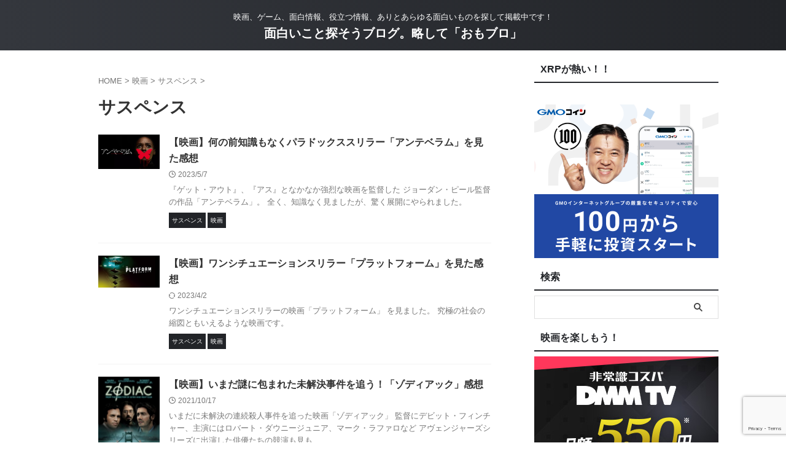

--- FILE ---
content_type: text/html; charset=UTF-8
request_url: https://chance29.xsrv.jp/category/%E6%98%A0%E7%94%BB/%E3%82%B5%E3%82%B9%E3%83%9A%E3%83%B3%E3%82%B9/
body_size: 20876
content:
<!DOCTYPE html>
<!--[if lt IE 7]>
<html class="ie6" dir="ltr" lang="ja" prefix="og: https://ogp.me/ns#"> <![endif]-->
<!--[if IE 7]>
<html class="i7" dir="ltr" lang="ja" prefix="og: https://ogp.me/ns#"> <![endif]-->
<!--[if IE 8]>
<html class="ie" dir="ltr" lang="ja" prefix="og: https://ogp.me/ns#"> <![endif]-->
<!--[if gt IE 8]><!-->
<html dir="ltr" lang="ja" prefix="og: https://ogp.me/ns#" class="s-navi-search-overlay  toc-style-default">
	<!--<![endif]-->
	<head prefix="og: http://ogp.me/ns# fb: http://ogp.me/ns/fb# article: http://ogp.me/ns/article#">
				<meta charset="UTF-8" >
		<meta name="viewport" content="width=device-width,initial-scale=1.0,user-scalable=no,viewport-fit=cover">
		<meta name="format-detection" content="telephone=no" >
		<meta name="referrer" content="no-referrer-when-downgrade"/>

		
		<link rel="alternate" type="application/rss+xml" title="面白いこと探そうブログ。略して「おもブロ」 RSS Feed" href="https://chance29.xsrv.jp/feed/" />
		<link rel="pingback" href="https://chance29.xsrv.jp/xmlrpc.php" >
		<!--[if lt IE 9]>
		<script src="https://chance29.xsrv.jp/wp-content/themes/affinger/js/html5shiv.js"></script>
		<![endif]-->
				
		<!-- All in One SEO 4.9.3 - aioseo.com -->
	<meta name="robots" content="noindex, max-snippet:-1, max-image-preview:large, max-video-preview:-1" />
	<link rel="canonical" href="https://chance29.xsrv.jp/category/%e6%98%a0%e7%94%bb/%e3%82%b5%e3%82%b9%e3%83%9a%e3%83%b3%e3%82%b9/" />
	<meta name="generator" content="All in One SEO (AIOSEO) 4.9.3" />
		<script type="application/ld+json" class="aioseo-schema">
			{"@context":"https:\/\/schema.org","@graph":[{"@type":"BreadcrumbList","@id":"https:\/\/chance29.xsrv.jp\/category\/%E6%98%A0%E7%94%BB\/%E3%82%B5%E3%82%B9%E3%83%9A%E3%83%B3%E3%82%B9\/#breadcrumblist","itemListElement":[{"@type":"ListItem","@id":"https:\/\/chance29.xsrv.jp#listItem","position":1,"name":"Home","item":"https:\/\/chance29.xsrv.jp","nextItem":{"@type":"ListItem","@id":"https:\/\/chance29.xsrv.jp\/category\/%e6%98%a0%e7%94%bb\/#listItem","name":"\u6620\u753b"}},{"@type":"ListItem","@id":"https:\/\/chance29.xsrv.jp\/category\/%e6%98%a0%e7%94%bb\/#listItem","position":2,"name":"\u6620\u753b","item":"https:\/\/chance29.xsrv.jp\/category\/%e6%98%a0%e7%94%bb\/","nextItem":{"@type":"ListItem","@id":"https:\/\/chance29.xsrv.jp\/category\/%e6%98%a0%e7%94%bb\/%e3%82%b5%e3%82%b9%e3%83%9a%e3%83%b3%e3%82%b9\/#listItem","name":"\u30b5\u30b9\u30da\u30f3\u30b9"},"previousItem":{"@type":"ListItem","@id":"https:\/\/chance29.xsrv.jp#listItem","name":"Home"}},{"@type":"ListItem","@id":"https:\/\/chance29.xsrv.jp\/category\/%e6%98%a0%e7%94%bb\/%e3%82%b5%e3%82%b9%e3%83%9a%e3%83%b3%e3%82%b9\/#listItem","position":3,"name":"\u30b5\u30b9\u30da\u30f3\u30b9","previousItem":{"@type":"ListItem","@id":"https:\/\/chance29.xsrv.jp\/category\/%e6%98%a0%e7%94%bb\/#listItem","name":"\u6620\u753b"}}]},{"@type":"CollectionPage","@id":"https:\/\/chance29.xsrv.jp\/category\/%E6%98%A0%E7%94%BB\/%E3%82%B5%E3%82%B9%E3%83%9A%E3%83%B3%E3%82%B9\/#collectionpage","url":"https:\/\/chance29.xsrv.jp\/category\/%E6%98%A0%E7%94%BB\/%E3%82%B5%E3%82%B9%E3%83%9A%E3%83%B3%E3%82%B9\/","name":"\u30b5\u30b9\u30da\u30f3\u30b9 | \u9762\u767d\u3044\u3053\u3068\u63a2\u305d\u3046\u30d6\u30ed\u30b0\u3002\u7565\u3057\u3066\u300c\u304a\u3082\u30d6\u30ed\u300d","inLanguage":"ja","isPartOf":{"@id":"https:\/\/chance29.xsrv.jp\/#website"},"breadcrumb":{"@id":"https:\/\/chance29.xsrv.jp\/category\/%E6%98%A0%E7%94%BB\/%E3%82%B5%E3%82%B9%E3%83%9A%E3%83%B3%E3%82%B9\/#breadcrumblist"}},{"@type":"Person","@id":"https:\/\/chance29.xsrv.jp\/#person","name":"kazu","image":"https:\/\/chance29.xsrv.jp\/wp-content\/uploads\/2021\/03\/dinosaur-5995333_640.png"},{"@type":"WebSite","@id":"https:\/\/chance29.xsrv.jp\/#website","url":"https:\/\/chance29.xsrv.jp\/","name":"\u9762\u767d\u3044\u3053\u3068\u63a2\u305d\u3046\u30d6\u30ed\u30b0\u3002\u7565\u3057\u3066\u300c\u304a\u3082\u30d6\u30ed\u300d","description":"\u6620\u753b\u3001\u30b2\u30fc\u30e0\u3001\u9762\u767d\u60c5\u5831\u3001\u5f79\u7acb\u3064\u60c5\u5831\u3001\u3042\u308a\u3068\u3042\u3089\u3086\u308b\u9762\u767d\u3044\u3082\u306e\u3092\u63a2\u3057\u3066\u63b2\u8f09\u4e2d\u3067\u3059\uff01","inLanguage":"ja","publisher":{"@id":"https:\/\/chance29.xsrv.jp\/#person"}}]}
		</script>
		<!-- All in One SEO -->

<title>サスペンス | 面白いこと探そうブログ。略して「おもブロ」</title>
<link rel='dns-prefetch' href='//ajax.googleapis.com' />
<script type="text/javascript">
/* <![CDATA[ */
window._wpemojiSettings = {"baseUrl":"https:\/\/s.w.org\/images\/core\/emoji\/14.0.0\/72x72\/","ext":".png","svgUrl":"https:\/\/s.w.org\/images\/core\/emoji\/14.0.0\/svg\/","svgExt":".svg","source":{"concatemoji":"https:\/\/chance29.xsrv.jp\/wp-includes\/js\/wp-emoji-release.min.js?ver=6.4.4"}};
/*! This file is auto-generated */
!function(i,n){var o,s,e;function c(e){try{var t={supportTests:e,timestamp:(new Date).valueOf()};sessionStorage.setItem(o,JSON.stringify(t))}catch(e){}}function p(e,t,n){e.clearRect(0,0,e.canvas.width,e.canvas.height),e.fillText(t,0,0);var t=new Uint32Array(e.getImageData(0,0,e.canvas.width,e.canvas.height).data),r=(e.clearRect(0,0,e.canvas.width,e.canvas.height),e.fillText(n,0,0),new Uint32Array(e.getImageData(0,0,e.canvas.width,e.canvas.height).data));return t.every(function(e,t){return e===r[t]})}function u(e,t,n){switch(t){case"flag":return n(e,"\ud83c\udff3\ufe0f\u200d\u26a7\ufe0f","\ud83c\udff3\ufe0f\u200b\u26a7\ufe0f")?!1:!n(e,"\ud83c\uddfa\ud83c\uddf3","\ud83c\uddfa\u200b\ud83c\uddf3")&&!n(e,"\ud83c\udff4\udb40\udc67\udb40\udc62\udb40\udc65\udb40\udc6e\udb40\udc67\udb40\udc7f","\ud83c\udff4\u200b\udb40\udc67\u200b\udb40\udc62\u200b\udb40\udc65\u200b\udb40\udc6e\u200b\udb40\udc67\u200b\udb40\udc7f");case"emoji":return!n(e,"\ud83e\udef1\ud83c\udffb\u200d\ud83e\udef2\ud83c\udfff","\ud83e\udef1\ud83c\udffb\u200b\ud83e\udef2\ud83c\udfff")}return!1}function f(e,t,n){var r="undefined"!=typeof WorkerGlobalScope&&self instanceof WorkerGlobalScope?new OffscreenCanvas(300,150):i.createElement("canvas"),a=r.getContext("2d",{willReadFrequently:!0}),o=(a.textBaseline="top",a.font="600 32px Arial",{});return e.forEach(function(e){o[e]=t(a,e,n)}),o}function t(e){var t=i.createElement("script");t.src=e,t.defer=!0,i.head.appendChild(t)}"undefined"!=typeof Promise&&(o="wpEmojiSettingsSupports",s=["flag","emoji"],n.supports={everything:!0,everythingExceptFlag:!0},e=new Promise(function(e){i.addEventListener("DOMContentLoaded",e,{once:!0})}),new Promise(function(t){var n=function(){try{var e=JSON.parse(sessionStorage.getItem(o));if("object"==typeof e&&"number"==typeof e.timestamp&&(new Date).valueOf()<e.timestamp+604800&&"object"==typeof e.supportTests)return e.supportTests}catch(e){}return null}();if(!n){if("undefined"!=typeof Worker&&"undefined"!=typeof OffscreenCanvas&&"undefined"!=typeof URL&&URL.createObjectURL&&"undefined"!=typeof Blob)try{var e="postMessage("+f.toString()+"("+[JSON.stringify(s),u.toString(),p.toString()].join(",")+"));",r=new Blob([e],{type:"text/javascript"}),a=new Worker(URL.createObjectURL(r),{name:"wpTestEmojiSupports"});return void(a.onmessage=function(e){c(n=e.data),a.terminate(),t(n)})}catch(e){}c(n=f(s,u,p))}t(n)}).then(function(e){for(var t in e)n.supports[t]=e[t],n.supports.everything=n.supports.everything&&n.supports[t],"flag"!==t&&(n.supports.everythingExceptFlag=n.supports.everythingExceptFlag&&n.supports[t]);n.supports.everythingExceptFlag=n.supports.everythingExceptFlag&&!n.supports.flag,n.DOMReady=!1,n.readyCallback=function(){n.DOMReady=!0}}).then(function(){return e}).then(function(){var e;n.supports.everything||(n.readyCallback(),(e=n.source||{}).concatemoji?t(e.concatemoji):e.wpemoji&&e.twemoji&&(t(e.twemoji),t(e.wpemoji)))}))}((window,document),window._wpemojiSettings);
/* ]]> */
</script>
<style id='wp-emoji-styles-inline-css' type='text/css'>

	img.wp-smiley, img.emoji {
		display: inline !important;
		border: none !important;
		box-shadow: none !important;
		height: 1em !important;
		width: 1em !important;
		margin: 0 0.07em !important;
		vertical-align: -0.1em !important;
		background: none !important;
		padding: 0 !important;
	}
</style>
<link rel='stylesheet' id='wp-block-library-css' href='https://chance29.xsrv.jp/wp-includes/css/dist/block-library/style.min.css?ver=6.4.4' type='text/css' media='all' />
<style id='rinkerg-gutenberg-rinker-style-inline-css' type='text/css'>
.wp-block-create-block-block{background-color:#21759b;color:#fff;padding:2px}

</style>
<link rel='stylesheet' id='aioseo/css/src/vue/standalone/blocks/table-of-contents/global.scss-css' href='https://chance29.xsrv.jp/wp-content/plugins/all-in-one-seo-pack/dist/Lite/assets/css/table-of-contents/global.e90f6d47.css?ver=4.9.3' type='text/css' media='all' />
<style id='classic-theme-styles-inline-css' type='text/css'>
/*! This file is auto-generated */
.wp-block-button__link{color:#fff;background-color:#32373c;border-radius:9999px;box-shadow:none;text-decoration:none;padding:calc(.667em + 2px) calc(1.333em + 2px);font-size:1.125em}.wp-block-file__button{background:#32373c;color:#fff;text-decoration:none}
</style>
<style id='global-styles-inline-css' type='text/css'>
body{--wp--preset--color--black: #000000;--wp--preset--color--cyan-bluish-gray: #abb8c3;--wp--preset--color--white: #ffffff;--wp--preset--color--pale-pink: #f78da7;--wp--preset--color--vivid-red: #cf2e2e;--wp--preset--color--luminous-vivid-orange: #ff6900;--wp--preset--color--luminous-vivid-amber: #fcb900;--wp--preset--color--light-green-cyan: #eefaff;--wp--preset--color--vivid-green-cyan: #00d084;--wp--preset--color--pale-cyan-blue: #8ed1fc;--wp--preset--color--vivid-cyan-blue: #0693e3;--wp--preset--color--vivid-purple: #9b51e0;--wp--preset--color--soft-red: #e92f3d;--wp--preset--color--light-grayish-red: #fdf0f2;--wp--preset--color--vivid-yellow: #ffc107;--wp--preset--color--very-pale-yellow: #fffde7;--wp--preset--color--very-light-gray: #fafafa;--wp--preset--color--very-dark-gray: #313131;--wp--preset--color--original-color-a: #222428;--wp--preset--color--original-color-b: #34373d;--wp--preset--color--original-color-c: #FAFAFA;--wp--preset--color--original-color-d: #ffffff;--wp--preset--gradient--vivid-cyan-blue-to-vivid-purple: linear-gradient(135deg,rgba(6,147,227,1) 0%,rgb(155,81,224) 100%);--wp--preset--gradient--light-green-cyan-to-vivid-green-cyan: linear-gradient(135deg,rgb(122,220,180) 0%,rgb(0,208,130) 100%);--wp--preset--gradient--luminous-vivid-amber-to-luminous-vivid-orange: linear-gradient(135deg,rgba(252,185,0,1) 0%,rgba(255,105,0,1) 100%);--wp--preset--gradient--luminous-vivid-orange-to-vivid-red: linear-gradient(135deg,rgba(255,105,0,1) 0%,rgb(207,46,46) 100%);--wp--preset--gradient--very-light-gray-to-cyan-bluish-gray: linear-gradient(135deg,rgb(238,238,238) 0%,rgb(169,184,195) 100%);--wp--preset--gradient--cool-to-warm-spectrum: linear-gradient(135deg,rgb(74,234,220) 0%,rgb(151,120,209) 20%,rgb(207,42,186) 40%,rgb(238,44,130) 60%,rgb(251,105,98) 80%,rgb(254,248,76) 100%);--wp--preset--gradient--blush-light-purple: linear-gradient(135deg,rgb(255,206,236) 0%,rgb(152,150,240) 100%);--wp--preset--gradient--blush-bordeaux: linear-gradient(135deg,rgb(254,205,165) 0%,rgb(254,45,45) 50%,rgb(107,0,62) 100%);--wp--preset--gradient--luminous-dusk: linear-gradient(135deg,rgb(255,203,112) 0%,rgb(199,81,192) 50%,rgb(65,88,208) 100%);--wp--preset--gradient--pale-ocean: linear-gradient(135deg,rgb(255,245,203) 0%,rgb(182,227,212) 50%,rgb(51,167,181) 100%);--wp--preset--gradient--electric-grass: linear-gradient(135deg,rgb(202,248,128) 0%,rgb(113,206,126) 100%);--wp--preset--gradient--midnight: linear-gradient(135deg,rgb(2,3,129) 0%,rgb(40,116,252) 100%);--wp--preset--font-size--small: .8em;--wp--preset--font-size--medium: 20px;--wp--preset--font-size--large: 1.5em;--wp--preset--font-size--x-large: 42px;--wp--preset--font-size--st-regular: 1em;--wp--preset--font-size--huge: 3em;--wp--preset--spacing--20: 0.44rem;--wp--preset--spacing--30: 0.67rem;--wp--preset--spacing--40: 1rem;--wp--preset--spacing--50: 1.5rem;--wp--preset--spacing--60: 2.25rem;--wp--preset--spacing--70: 3.38rem;--wp--preset--spacing--80: 5.06rem;--wp--preset--shadow--natural: 6px 6px 9px rgba(0, 0, 0, 0.2);--wp--preset--shadow--deep: 12px 12px 50px rgba(0, 0, 0, 0.4);--wp--preset--shadow--sharp: 6px 6px 0px rgba(0, 0, 0, 0.2);--wp--preset--shadow--outlined: 6px 6px 0px -3px rgba(255, 255, 255, 1), 6px 6px rgba(0, 0, 0, 1);--wp--preset--shadow--crisp: 6px 6px 0px rgba(0, 0, 0, 1);}:where(.is-layout-flex){gap: 0.5em;}:where(.is-layout-grid){gap: 0.5em;}body .is-layout-flow > .alignleft{float: left;margin-inline-start: 0;margin-inline-end: 2em;}body .is-layout-flow > .alignright{float: right;margin-inline-start: 2em;margin-inline-end: 0;}body .is-layout-flow > .aligncenter{margin-left: auto !important;margin-right: auto !important;}body .is-layout-constrained > .alignleft{float: left;margin-inline-start: 0;margin-inline-end: 2em;}body .is-layout-constrained > .alignright{float: right;margin-inline-start: 2em;margin-inline-end: 0;}body .is-layout-constrained > .aligncenter{margin-left: auto !important;margin-right: auto !important;}body .is-layout-constrained > :where(:not(.alignleft):not(.alignright):not(.alignfull)){max-width: var(--wp--style--global--content-size);margin-left: auto !important;margin-right: auto !important;}body .is-layout-constrained > .alignwide{max-width: var(--wp--style--global--wide-size);}body .is-layout-flex{display: flex;}body .is-layout-flex{flex-wrap: wrap;align-items: center;}body .is-layout-flex > *{margin: 0;}body .is-layout-grid{display: grid;}body .is-layout-grid > *{margin: 0;}:where(.wp-block-columns.is-layout-flex){gap: 2em;}:where(.wp-block-columns.is-layout-grid){gap: 2em;}:where(.wp-block-post-template.is-layout-flex){gap: 1.25em;}:where(.wp-block-post-template.is-layout-grid){gap: 1.25em;}.has-black-color{color: var(--wp--preset--color--black) !important;}.has-cyan-bluish-gray-color{color: var(--wp--preset--color--cyan-bluish-gray) !important;}.has-white-color{color: var(--wp--preset--color--white) !important;}.has-pale-pink-color{color: var(--wp--preset--color--pale-pink) !important;}.has-vivid-red-color{color: var(--wp--preset--color--vivid-red) !important;}.has-luminous-vivid-orange-color{color: var(--wp--preset--color--luminous-vivid-orange) !important;}.has-luminous-vivid-amber-color{color: var(--wp--preset--color--luminous-vivid-amber) !important;}.has-light-green-cyan-color{color: var(--wp--preset--color--light-green-cyan) !important;}.has-vivid-green-cyan-color{color: var(--wp--preset--color--vivid-green-cyan) !important;}.has-pale-cyan-blue-color{color: var(--wp--preset--color--pale-cyan-blue) !important;}.has-vivid-cyan-blue-color{color: var(--wp--preset--color--vivid-cyan-blue) !important;}.has-vivid-purple-color{color: var(--wp--preset--color--vivid-purple) !important;}.has-black-background-color{background-color: var(--wp--preset--color--black) !important;}.has-cyan-bluish-gray-background-color{background-color: var(--wp--preset--color--cyan-bluish-gray) !important;}.has-white-background-color{background-color: var(--wp--preset--color--white) !important;}.has-pale-pink-background-color{background-color: var(--wp--preset--color--pale-pink) !important;}.has-vivid-red-background-color{background-color: var(--wp--preset--color--vivid-red) !important;}.has-luminous-vivid-orange-background-color{background-color: var(--wp--preset--color--luminous-vivid-orange) !important;}.has-luminous-vivid-amber-background-color{background-color: var(--wp--preset--color--luminous-vivid-amber) !important;}.has-light-green-cyan-background-color{background-color: var(--wp--preset--color--light-green-cyan) !important;}.has-vivid-green-cyan-background-color{background-color: var(--wp--preset--color--vivid-green-cyan) !important;}.has-pale-cyan-blue-background-color{background-color: var(--wp--preset--color--pale-cyan-blue) !important;}.has-vivid-cyan-blue-background-color{background-color: var(--wp--preset--color--vivid-cyan-blue) !important;}.has-vivid-purple-background-color{background-color: var(--wp--preset--color--vivid-purple) !important;}.has-black-border-color{border-color: var(--wp--preset--color--black) !important;}.has-cyan-bluish-gray-border-color{border-color: var(--wp--preset--color--cyan-bluish-gray) !important;}.has-white-border-color{border-color: var(--wp--preset--color--white) !important;}.has-pale-pink-border-color{border-color: var(--wp--preset--color--pale-pink) !important;}.has-vivid-red-border-color{border-color: var(--wp--preset--color--vivid-red) !important;}.has-luminous-vivid-orange-border-color{border-color: var(--wp--preset--color--luminous-vivid-orange) !important;}.has-luminous-vivid-amber-border-color{border-color: var(--wp--preset--color--luminous-vivid-amber) !important;}.has-light-green-cyan-border-color{border-color: var(--wp--preset--color--light-green-cyan) !important;}.has-vivid-green-cyan-border-color{border-color: var(--wp--preset--color--vivid-green-cyan) !important;}.has-pale-cyan-blue-border-color{border-color: var(--wp--preset--color--pale-cyan-blue) !important;}.has-vivid-cyan-blue-border-color{border-color: var(--wp--preset--color--vivid-cyan-blue) !important;}.has-vivid-purple-border-color{border-color: var(--wp--preset--color--vivid-purple) !important;}.has-vivid-cyan-blue-to-vivid-purple-gradient-background{background: var(--wp--preset--gradient--vivid-cyan-blue-to-vivid-purple) !important;}.has-light-green-cyan-to-vivid-green-cyan-gradient-background{background: var(--wp--preset--gradient--light-green-cyan-to-vivid-green-cyan) !important;}.has-luminous-vivid-amber-to-luminous-vivid-orange-gradient-background{background: var(--wp--preset--gradient--luminous-vivid-amber-to-luminous-vivid-orange) !important;}.has-luminous-vivid-orange-to-vivid-red-gradient-background{background: var(--wp--preset--gradient--luminous-vivid-orange-to-vivid-red) !important;}.has-very-light-gray-to-cyan-bluish-gray-gradient-background{background: var(--wp--preset--gradient--very-light-gray-to-cyan-bluish-gray) !important;}.has-cool-to-warm-spectrum-gradient-background{background: var(--wp--preset--gradient--cool-to-warm-spectrum) !important;}.has-blush-light-purple-gradient-background{background: var(--wp--preset--gradient--blush-light-purple) !important;}.has-blush-bordeaux-gradient-background{background: var(--wp--preset--gradient--blush-bordeaux) !important;}.has-luminous-dusk-gradient-background{background: var(--wp--preset--gradient--luminous-dusk) !important;}.has-pale-ocean-gradient-background{background: var(--wp--preset--gradient--pale-ocean) !important;}.has-electric-grass-gradient-background{background: var(--wp--preset--gradient--electric-grass) !important;}.has-midnight-gradient-background{background: var(--wp--preset--gradient--midnight) !important;}.has-small-font-size{font-size: var(--wp--preset--font-size--small) !important;}.has-medium-font-size{font-size: var(--wp--preset--font-size--medium) !important;}.has-large-font-size{font-size: var(--wp--preset--font-size--large) !important;}.has-x-large-font-size{font-size: var(--wp--preset--font-size--x-large) !important;}
.wp-block-navigation a:where(:not(.wp-element-button)){color: inherit;}
:where(.wp-block-post-template.is-layout-flex){gap: 1.25em;}:where(.wp-block-post-template.is-layout-grid){gap: 1.25em;}
:where(.wp-block-columns.is-layout-flex){gap: 2em;}:where(.wp-block-columns.is-layout-grid){gap: 2em;}
.wp-block-pullquote{font-size: 1.5em;line-height: 1.6;}
</style>
<link rel='stylesheet' id='contact-form-7-css' href='https://chance29.xsrv.jp/wp-content/plugins/contact-form-7/includes/css/styles.css?ver=5.9.8' type='text/css' media='all' />
<link rel='stylesheet' id='yyi_rinker_stylesheet-css' href='https://chance29.xsrv.jp/wp-content/plugins/yyi-rinker/css/style.css?v=1.11.1&#038;ver=6.4.4' type='text/css' media='all' />
<link rel='stylesheet' id='st-affiliate-manager-index-css' href='https://chance29.xsrv.jp/wp-content/plugins/st-affiliate-manager/Resources/assets/bundles/index.css?ver=d97910fa5c14ba02ba65' type='text/css' media='all' />
<link rel='stylesheet' id='st-pv-monitor-shortcode-css' href='https://chance29.xsrv.jp/wp-content/plugins/st-pv-monitor/Resources/assets/bundles/shortcode.css?ver=42315566f7fe5d7fdee9' type='text/css' media='all' />
<link rel='stylesheet' id='st-pv-monitor-index-css' href='https://chance29.xsrv.jp/wp-content/plugins/st-pv-monitor/Resources/assets/bundles/index.css?ver=2.2.2' type='text/css' media='all' />
<link rel='stylesheet' id='normalize-css' href='https://chance29.xsrv.jp/wp-content/themes/affinger/css/normalize.css?ver=1.5.9' type='text/css' media='all' />
<link rel='stylesheet' id='st_svg-css' href='https://chance29.xsrv.jp/wp-content/themes/affinger/st_svg/style.css?ver=20210719' type='text/css' media='all' />
<link rel='stylesheet' id='slick-css' href='https://chance29.xsrv.jp/wp-content/themes/affinger/vendor/slick/slick.css?ver=1.8.0' type='text/css' media='all' />
<link rel='stylesheet' id='slick-theme-css' href='https://chance29.xsrv.jp/wp-content/themes/affinger/vendor/slick/slick-theme.css?ver=1.8.0' type='text/css' media='all' />
<link rel='stylesheet' id='style-css' href='https://chance29.xsrv.jp/wp-content/themes/affinger/style.css?ver=20210719' type='text/css' media='all' />
<link rel='stylesheet' id='child-style-css' href='https://chance29.xsrv.jp/wp-content/themes/affinger-child/style.css?ver=20210719' type='text/css' media='all' />
<link rel='stylesheet' id='single-css' href='https://chance29.xsrv.jp/wp-content/themes/affinger/st-rankcss.php' type='text/css' media='all' />
<link rel='stylesheet' id='wp-pagenavi-css' href='https://chance29.xsrv.jp/wp-content/plugins/wp-pagenavi/pagenavi-css.css?ver=2.70' type='text/css' media='all' />
<link rel='stylesheet' id='amazonjs-css' href='https://chance29.xsrv.jp/wp-content/plugins/amazonjs/css/amazonjs-force.css?ver=0.10' type='text/css' media='all' />
<link rel='stylesheet' id='st-themecss-css' href='https://chance29.xsrv.jp/wp-content/themes/affinger/st-themecss-loader.php?ver=6.4.4' type='text/css' media='all' />
<script type="text/javascript" src="//ajax.googleapis.com/ajax/libs/jquery/1.11.3/jquery.min.js?ver=1.11.3" id="jquery-js"></script>
<link rel="https://api.w.org/" href="https://chance29.xsrv.jp/wp-json/" /><link rel="alternate" type="application/json" href="https://chance29.xsrv.jp/wp-json/wp/v2/categories/64" /><script type="text/javascript" language="javascript">
    var vc_pid = "886666310";
</script><script type="text/javascript" src="//aml.valuecommerce.com/vcdal.js" async></script><style>
.yyi-rinker-images {
    display: flex;
    justify-content: center;
    align-items: center;
    position: relative;

}
div.yyi-rinker-image img.yyi-rinker-main-img.hidden {
    display: none;
}

.yyi-rinker-images-arrow {
    cursor: pointer;
    position: absolute;
    top: 50%;
    display: block;
    margin-top: -11px;
    opacity: 0.6;
    width: 22px;
}

.yyi-rinker-images-arrow-left{
    left: -10px;
}
.yyi-rinker-images-arrow-right{
    right: -10px;
}

.yyi-rinker-images-arrow-left.hidden {
    display: none;
}

.yyi-rinker-images-arrow-right.hidden {
    display: none;
}
div.yyi-rinker-contents.yyi-rinker-design-tate  div.yyi-rinker-box{
    flex-direction: column;
}

div.yyi-rinker-contents.yyi-rinker-design-slim div.yyi-rinker-box .yyi-rinker-links {
    flex-direction: column;
}

div.yyi-rinker-contents.yyi-rinker-design-slim div.yyi-rinker-info {
    width: 100%;
}

div.yyi-rinker-contents.yyi-rinker-design-slim .yyi-rinker-title {
    text-align: center;
}

div.yyi-rinker-contents.yyi-rinker-design-slim .yyi-rinker-links {
    text-align: center;
}
div.yyi-rinker-contents.yyi-rinker-design-slim .yyi-rinker-image {
    margin: auto;
}

div.yyi-rinker-contents.yyi-rinker-design-slim div.yyi-rinker-info ul.yyi-rinker-links li {
	align-self: stretch;
}
div.yyi-rinker-contents.yyi-rinker-design-slim div.yyi-rinker-box div.yyi-rinker-info {
	padding: 0;
}
div.yyi-rinker-contents.yyi-rinker-design-slim div.yyi-rinker-box {
	flex-direction: column;
	padding: 14px 5px 0;
}

.yyi-rinker-design-slim div.yyi-rinker-box div.yyi-rinker-info {
	text-align: center;
}

.yyi-rinker-design-slim div.price-box span.price {
	display: block;
}

div.yyi-rinker-contents.yyi-rinker-design-slim div.yyi-rinker-info div.yyi-rinker-title a{
	font-size:16px;
}

div.yyi-rinker-contents.yyi-rinker-design-slim ul.yyi-rinker-links li.amazonkindlelink:before,  div.yyi-rinker-contents.yyi-rinker-design-slim ul.yyi-rinker-links li.amazonlink:before,  div.yyi-rinker-contents.yyi-rinker-design-slim ul.yyi-rinker-links li.rakutenlink:before, div.yyi-rinker-contents.yyi-rinker-design-slim ul.yyi-rinker-links li.yahoolink:before, div.yyi-rinker-contents.yyi-rinker-design-slim ul.yyi-rinker-links li.mercarilink:before {
	font-size:12px;
}

div.yyi-rinker-contents.yyi-rinker-design-slim ul.yyi-rinker-links li a {
	font-size: 13px;
}
.entry-content ul.yyi-rinker-links li {
	padding: 0;
}

div.yyi-rinker-contents .yyi-rinker-attention.attention_desing_right_ribbon {
    width: 89px;
    height: 91px;
    position: absolute;
    top: -1px;
    right: -1px;
    left: auto;
    overflow: hidden;
}

div.yyi-rinker-contents .yyi-rinker-attention.attention_desing_right_ribbon span {
    display: inline-block;
    width: 146px;
    position: absolute;
    padding: 4px 0;
    left: -13px;
    top: 12px;
    text-align: center;
    font-size: 12px;
    line-height: 24px;
    -webkit-transform: rotate(45deg);
    transform: rotate(45deg);
    box-shadow: 0 1px 3px rgba(0, 0, 0, 0.2);
}

div.yyi-rinker-contents .yyi-rinker-attention.attention_desing_right_ribbon {
    background: none;
}
.yyi-rinker-attention.attention_desing_right_ribbon .yyi-rinker-attention-after,
.yyi-rinker-attention.attention_desing_right_ribbon .yyi-rinker-attention-before{
display:none;
}
div.yyi-rinker-use-right_ribbon div.yyi-rinker-title {
    margin-right: 2rem;
}

				</style><meta name="google-site-verification" content="tErjxH6aO0e7hnwPd6valTEEBACvKZI5mYU8BN22ql4" />
<!-- この URL で利用できる AMP HTML バージョンはありません。 -->		
<!-- OGP -->

<meta property="og:type" content="website">
<meta property="og:title" content="面白いこと探そうブログ。略して「おもブロ」">
<meta property="og:url" content="https://chance29.xsrv.jp">
<meta property="og:description" content="映画、ゲーム、面白情報、役立つ情報、ありとあらゆる面白いものを探して掲載中です！">
<meta property="og:site_name" content="面白いこと探そうブログ。略して「おもブロ」">
<meta property="og:image" content="https://chance29.xsrv.jp/wp-content/themes/affinger/images/no-img.png">


<!-- /OGP -->
		


<script>
	(function (window, document, $, undefined) {
		'use strict';

		var SlideBox = (function () {
			/**
			 * @param $element
			 *
			 * @constructor
			 */
			function SlideBox($element) {
				this._$element = $element;
			}

			SlideBox.prototype.$content = function () {
				return this._$element.find('[data-st-slidebox-content]');
			};

			SlideBox.prototype.$toggle = function () {
				return this._$element.find('[data-st-slidebox-toggle]');
			};

			SlideBox.prototype.$icon = function () {
				return this._$element.find('[data-st-slidebox-icon]');
			};

			SlideBox.prototype.$text = function () {
				return this._$element.find('[data-st-slidebox-text]');
			};

			SlideBox.prototype.is_expanded = function () {
				return !!(this._$element.filter('[data-st-slidebox-expanded="true"]').length);
			};

			SlideBox.prototype.expand = function () {
				var self = this;

				this.$content().slideDown()
					.promise()
					.then(function () {
						var $icon = self.$icon();
						var $text = self.$text();

						$icon.removeClass($icon.attr('data-st-slidebox-icon-collapsed'))
							.addClass($icon.attr('data-st-slidebox-icon-expanded'))

						$text.text($text.attr('data-st-slidebox-text-expanded'))

						self._$element.removeClass('is-collapsed')
							.addClass('is-expanded');

						self._$element.attr('data-st-slidebox-expanded', 'true');
					});
			};

			SlideBox.prototype.collapse = function () {
				var self = this;

				this.$content().slideUp()
					.promise()
					.then(function () {
						var $icon = self.$icon();
						var $text = self.$text();

						$icon.removeClass($icon.attr('data-st-slidebox-icon-expanded'))
							.addClass($icon.attr('data-st-slidebox-icon-collapsed'))

						$text.text($text.attr('data-st-slidebox-text-collapsed'))

						self._$element.removeClass('is-expanded')
							.addClass('is-collapsed');

						self._$element.attr('data-st-slidebox-expanded', 'false');
					});
			};

			SlideBox.prototype.toggle = function () {
				if (this.is_expanded()) {
					this.collapse();
				} else {
					this.expand();
				}
			};

			SlideBox.prototype.add_event_listeners = function () {
				var self = this;

				this.$toggle().on('click', function (event) {
					self.toggle();
				});
			};

			SlideBox.prototype.initialize = function () {
				this.add_event_listeners();
			};

			return SlideBox;
		}());

		function on_ready() {
			var slideBoxes = [];

			$('[data-st-slidebox]').each(function () {
				var $element = $(this);
				var slideBox = new SlideBox($element);

				slideBoxes.push(slideBox);

				slideBox.initialize();
			});

			return slideBoxes;
		}

		$(on_ready);
	}(window, window.document, jQuery));
</script>

	<script>
		(function (window, document, $, undefined) {
			'use strict';

			$(function(){
			$('.post h2:not([class^="is-style-st-heading-custom-"]):not([class*=" is-style-st-heading-custom-"]):not(.st-css-no2) , .h2modoki').wrapInner('<span class="st-dash-design"></span>');
			})
		}(window, window.document, jQuery));
	</script>

<script>
	(function (window, document, $, undefined) {
		'use strict';

		$(function(){
			/* 第一階層のみの目次にクラスを挿入 */
			$("#toc_container:not(:has(ul ul))").addClass("only-toc");
			/* アコーディオンメニュー内のカテゴリーにクラス追加 */
			$(".st-ac-box ul:has(.cat-item)").each(function(){
				$(this).addClass("st-ac-cat");
			});
		});
	}(window, window.document, jQuery));
</script>

<script>
	(function (window, document, $, undefined) {
		'use strict';

		$(function(){
									$('.st-star').parent('.rankh4').css('padding-bottom','5px'); // スターがある場合のランキング見出し調整
		});
	}(window, window.document, jQuery));
</script>




	<script>
		(function (window, document, $, undefined) {
			'use strict';

			$(function() {
				$('.is-style-st-paragraph-kaiwa').wrapInner('<span class="st-paragraph-kaiwa-text">');
			});
		}(window, window.document, jQuery));
	</script>

	<script>
		(function (window, document, $, undefined) {
			'use strict';

			$(function() {
				$('.is-style-st-paragraph-kaiwa-b').wrapInner('<span class="st-paragraph-kaiwa-text">');
			});
		}(window, window.document, jQuery));
	</script>

<script>
	/* Gutenbergスタイルを調整 */
	(function (window, document, $, undefined) {
		'use strict';

		$(function() {
			$( '[class^="is-style-st-paragraph-"],[class*=" is-style-st-paragraph-"]' ).wrapInner( '<span class="st-noflex"></span>' );
		});
	}(window, window.document, jQuery));
</script>




			</head>
	<body ontouchstart="" class="archive category category-64 st-af not-front-page" >				<div id="st-ami">
				<div id="wrapper" class="" ontouchstart="">
				<div id="wrapper-in">

					

<header id="st-headwide">
	<div id="header-full">
		<div id="headbox-bg-fixed">
			<div id="headbox-bg">
				<div id="headbox">

						<nav id="s-navi" class="pcnone" data-st-nav data-st-nav-type="normal">
		<dl class="acordion is-active" data-st-nav-primary>
			<dt class="trigger">
				<p class="acordion_button"><span class="op op-menu"><i class="st-fa st-svg-menu_thin"></i></span></p>

									<p class="acordion_button acordion_button_search"><span class="op op-search"><i class="st-fa st-svg-search_s op-search-close_thin"></i></span></p>
				
									<div id="st-mobile-logo"></div>
				
				<!-- 追加メニュー -->
				
				<!-- 追加メニュー2 -->
				
			</dt>

			<dd class="acordion_tree">
				<div class="acordion_tree_content">

					
					
					<div class="clear"></div>

					
				</div>
			</dd>

							<dd class="acordion_search">
					<div class="acordion_search_content">
													<div id="search" class="search-custom-d">
	<form method="get" id="searchform" action="https://chance29.xsrv.jp/">
		<label class="hidden" for="s">
					</label>
		<input type="text" placeholder="" value="" name="s" id="s" />
		<input type="submit" value="&#xf002;" class="st-fa" id="searchsubmit" />
	</form>
</div>
<!-- /stinger -->
											</div>
				</dd>
					</dl>

					</nav>

											<div id="header-l">
							
							<div id="st-text-logo">
								
    
		
			<!-- キャプション -->
			
				          		 	 <p class="descr sitenametop">
           		     	映画、ゲーム、面白情報、役立つ情報、ありとあらゆる面白いものを探して掲載中です！           			 </p>
				
			
			<!-- ロゴ又はブログ名 -->
			          		  <p class="sitename"><a href="https://chance29.xsrv.jp/">
              		                  		    面白いこと探そうブログ。略して「おもブロ」               		           		  </a></p>
        				<!-- ロゴ又はブログ名ここまで -->

		
	
							</div>
						</div><!-- /#header-l -->
					
					<div id="header-r" class="smanone">
						
					</div><!-- /#header-r -->

				</div><!-- /#headbox -->
			</div><!-- /#headbox-bg clearfix -->
		</div><!-- /#headbox-bg-fixed -->

		
		
		
		
			

			<div id="gazou-wide">
												<div id="st-headerbox">
						<div id="st-header">
						</div>
					</div>
									</div>
		
	</div><!-- #header-full -->

	





</header>

					<div id="content-w">

						
						

<div id="content" class="clearfix">
    <div id="contentInner">
        <main>
            <article>
				
                <!--ぱんくず -->
					<div id="breadcrumb">
					<ol itemscope itemtype="http://schema.org/BreadcrumbList">
						<li itemprop="itemListElement" itemscope
      itemtype="http://schema.org/ListItem"><a href="https://chance29.xsrv.jp" itemprop="item"><span itemprop="name">HOME</span></a> > <meta itemprop="position" content="1" /></li>
																																					<li itemprop="itemListElement" itemscope
      itemtype="http://schema.org/ListItem"><a href="https://chance29.xsrv.jp/category/%e6%98%a0%e7%94%bb/" itemprop="item">
								<span itemprop="name">映画</span> </a> &gt;
								<meta itemprop="position" content="2" />
							</li>
																	<li itemprop="itemListElement" itemscope
      itemtype="http://schema.org/ListItem"><a href="https://chance29.xsrv.jp/category/%e6%98%a0%e7%94%bb/%e3%82%b5%e3%82%b9%e3%83%9a%e3%83%b3%e3%82%b9/" itemprop="item">
								<span itemprop="name">サスペンス</span> </a> &gt;
								<meta itemprop="position" content="3" />
							</li>
															</ol>
					</div>
					<!--/ ぱんくず -->
                                <div class="post">
                                                    <h1 class="entry-title">サスペンス</h1>
                        
			
							<div id="nocopy" >
					
									</div>
							
                        </div><!-- /post -->

										<aside>
                        		<div class="kanren ">
			
		<dl class="clearfix">
			<dt><a href="https://chance29.xsrv.jp/post-3982/">
											<img width="150" height="84" src="https://chance29.xsrv.jp/wp-content/uploads/2023/05/ante.jpg" class="attachment-st_thumb150 size-st_thumb150 wp-post-image" alt="" decoding="async" srcset="https://chance29.xsrv.jp/wp-content/uploads/2023/05/ante.jpg 1536w, https://chance29.xsrv.jp/wp-content/uploads/2023/05/ante-300x169.jpg 300w, https://chance29.xsrv.jp/wp-content/uploads/2023/05/ante-1024x576.jpg 1024w, https://chance29.xsrv.jp/wp-content/uploads/2023/05/ante-768x432.jpg 768w, https://chance29.xsrv.jp/wp-content/uploads/2023/05/ante-320x180.jpg 320w, https://chance29.xsrv.jp/wp-content/uploads/2023/05/ante-530x298.jpg 530w, https://chance29.xsrv.jp/wp-content/uploads/2023/05/ante-565x318.jpg 565w, https://chance29.xsrv.jp/wp-content/uploads/2023/05/ante-710x399.jpg 710w, https://chance29.xsrv.jp/wp-content/uploads/2023/05/ante-725x408.jpg 725w" sizes="(max-width: 150px) 100vw, 150px" />									</a></dt>
			<dd>
								<h3><a href="https://chance29.xsrv.jp/post-3982/">
						【映画】何の前知識もなくパラドックススリラー「アンテベラム」を見た感想					</a></h3>

					<div class="blog_info">
		<p>
							<i class="st-fa st-svg-clock-o"></i>2023/5/7										&nbsp;<span class="pcone">
										</span>
					</p>
	</div>

					<div class="st-excerpt smanone">
		<p>『ゲット・アウト』、『アス』となかなか強烈な映画を監督した ジョーダン・ピール監督の作品「アンテベラム」。 全く、知識なく見ましたが、驚く展開にやられました。 &nbsp;</p>
	</div>

				<div class="st-catgroup-under">
	
	<p class="st-catgroup itiran-category">
		<a href="https://chance29.xsrv.jp/category/%e6%98%a0%e7%94%bb/%e3%82%b5%e3%82%b9%e3%83%9a%e3%83%b3%e3%82%b9/" title="View all posts in サスペンス" rel="category tag"><span class="catname st-catid64">サスペンス</span></a> <a href="https://chance29.xsrv.jp/category/%e6%98%a0%e7%94%bb/" title="View all posts in 映画" rel="category tag"><span class="catname st-catid29">映画</span></a>	</p>
</div>
			</dd>
		</dl>
			
		<dl class="clearfix">
			<dt><a href="https://chance29.xsrv.jp/post-3935/">
											<img width="150" height="79" src="https://chance29.xsrv.jp/wp-content/uploads/2023/03/plat.png" class="attachment-st_thumb150 size-st_thumb150 wp-post-image" alt="" decoding="async" srcset="https://chance29.xsrv.jp/wp-content/uploads/2023/03/plat.png 764w, https://chance29.xsrv.jp/wp-content/uploads/2023/03/plat-300x157.png 300w, https://chance29.xsrv.jp/wp-content/uploads/2023/03/plat-530x278.png 530w, https://chance29.xsrv.jp/wp-content/uploads/2023/03/plat-565x297.png 565w, https://chance29.xsrv.jp/wp-content/uploads/2023/03/plat-710x373.png 710w, https://chance29.xsrv.jp/wp-content/uploads/2023/03/plat-725x381.png 725w" sizes="(max-width: 150px) 100vw, 150px" />									</a></dt>
			<dd>
								<h3><a href="https://chance29.xsrv.jp/post-3935/">
						【映画】ワンシチュエーションスリラー「プラットフォーム」を見た感想					</a></h3>

					<div class="blog_info">
		<p>
							<i class="st-fa st-svg-refresh"></i>2023/4/2										&nbsp;<span class="pcone">
										</span>
					</p>
	</div>

					<div class="st-excerpt smanone">
		<p>ワンシチュエーションスリラーの映画「プラットフォーム」 を見ました。 究極の社会の縮図ともいえるような映画です。</p>
	</div>

				<div class="st-catgroup-under">
	
	<p class="st-catgroup itiran-category">
		<a href="https://chance29.xsrv.jp/category/%e6%98%a0%e7%94%bb/%e3%82%b5%e3%82%b9%e3%83%9a%e3%83%b3%e3%82%b9/" title="View all posts in サスペンス" rel="category tag"><span class="catname st-catid64">サスペンス</span></a> <a href="https://chance29.xsrv.jp/category/%e6%98%a0%e7%94%bb/" title="View all posts in 映画" rel="category tag"><span class="catname st-catid29">映画</span></a>	</p>
</div>
			</dd>
		</dl>
			
		<dl class="clearfix">
			<dt><a href="https://chance29.xsrv.jp/post-3179/">
											<img width="106" height="150" src="https://chance29.xsrv.jp/wp-content/uploads/2021/10/zodiac-scaled.jpg" class="attachment-st_thumb150 size-st_thumb150 wp-post-image" alt="" decoding="async" srcset="https://chance29.xsrv.jp/wp-content/uploads/2021/10/zodiac-scaled.jpg 1808w, https://chance29.xsrv.jp/wp-content/uploads/2021/10/zodiac-212x300.jpg 212w, https://chance29.xsrv.jp/wp-content/uploads/2021/10/zodiac-723x1024.jpg 723w, https://chance29.xsrv.jp/wp-content/uploads/2021/10/zodiac-768x1087.jpg 768w, https://chance29.xsrv.jp/wp-content/uploads/2021/10/zodiac-1085x1536.jpg 1085w, https://chance29.xsrv.jp/wp-content/uploads/2021/10/zodiac-1446x2048.jpg 1446w, https://chance29.xsrv.jp/wp-content/uploads/2021/10/zodiac-374x530.jpg 374w, https://chance29.xsrv.jp/wp-content/uploads/2021/10/zodiac-399x565.jpg 399w, https://chance29.xsrv.jp/wp-content/uploads/2021/10/zodiac-501x710.jpg 501w, https://chance29.xsrv.jp/wp-content/uploads/2021/10/zodiac-512x725.jpg 512w" sizes="(max-width: 106px) 100vw, 106px" />									</a></dt>
			<dd>
								<h3><a href="https://chance29.xsrv.jp/post-3179/">
						【映画】いまだ謎に包まれた未解決事件を追う！「ゾディアック」感想					</a></h3>

					<div class="blog_info">
		<p>
							<i class="st-fa st-svg-clock-o"></i>2021/10/17										&nbsp;<span class="pcone">
										</span>
					</p>
	</div>

					<div class="st-excerpt smanone">
		<p>いまだに未解決の連続殺人事件を追った映画「ゾディアック」 監督にデビット・フィンチャー、主演にはロバート・ダウニージュニア、マーク・ラファロなど アヴェンジャーズシリーズに出演した俳優たちの競演も見も ... </p>
	</div>

				<div class="st-catgroup-under">
	
	<p class="st-catgroup itiran-category">
		<a href="https://chance29.xsrv.jp/category/%e6%98%a0%e7%94%bb/%e3%82%b5%e3%82%b9%e3%83%9a%e3%83%b3%e3%82%b9/" title="View all posts in サスペンス" rel="category tag"><span class="catname st-catid64">サスペンス</span></a> <a href="https://chance29.xsrv.jp/category/%e6%98%a0%e7%94%bb/" title="View all posts in 映画" rel="category tag"><span class="catname st-catid29">映画</span></a>	</p>
</div>
			</dd>
		</dl>
			
		<dl class="clearfix">
			<dt><a href="https://chance29.xsrv.jp/post-2847/">
											<img width="113" height="150" src="https://chance29.xsrv.jp/wp-content/uploads/2021/01/cenn.jpg" class="attachment-st_thumb150 size-st_thumb150 wp-post-image" alt="" decoding="async" srcset="https://chance29.xsrv.jp/wp-content/uploads/2021/01/cenn.jpg 375w, https://chance29.xsrv.jp/wp-content/uploads/2021/01/cenn-225x300.jpg 225w" sizes="(max-width: 113px) 100vw, 113px" />									</a></dt>
			<dd>
								<h3><a href="https://chance29.xsrv.jp/post-2847/">
						【映画】マカロニウェスタンサスペンスロードムービー！？『カットスロート・ナイン』					</a></h3>

					<div class="blog_info">
		<p>
							<i class="st-fa st-svg-clock-o"></i>2021/1/17										&nbsp;<span class="pcone">
										</span>
					</p>
	</div>

					<div class="st-excerpt smanone">
		<p>なんとなく聞いたことのある題名「カットスロート・ナイン」 なんかグロイとか、ヤバイと噂の映画。 アマゾンプライムビデオで配信されていたので見ましたよ。 噂通りの変な映画です（笑） &nbsp; 衝撃映 ... </p>
	</div>

				<div class="st-catgroup-under">
	
	<p class="st-catgroup itiran-category">
		<a href="https://chance29.xsrv.jp/category/%e6%98%a0%e7%94%bb/%e3%82%b5%e3%82%b9%e3%83%9a%e3%83%b3%e3%82%b9/" title="View all posts in サスペンス" rel="category tag"><span class="catname st-catid64">サスペンス</span></a> <a href="https://chance29.xsrv.jp/category/%e6%98%a0%e7%94%bb/" title="View all posts in 映画" rel="category tag"><span class="catname st-catid29">映画</span></a> <a href="https://chance29.xsrv.jp/category/%e6%98%a0%e7%94%bb/%e3%82%a2%e3%82%af%e3%82%b7%e3%83%a7%e3%83%b3/" title="View all posts in アクション" rel="category tag"><span class="catname st-catid33">アクション</span></a>	</p>
</div>
			</dd>
		</dl>
			
		<dl class="clearfix">
			<dt><a href="https://chance29.xsrv.jp/post-441/">
											<img width="150" height="124" src="https://chance29.xsrv.jp/wp-content/uploads/2017/02/paradokusu.jpg" class="attachment-st_thumb150 size-st_thumb150 wp-post-image" alt="" decoding="async" srcset="https://chance29.xsrv.jp/wp-content/uploads/2017/02/paradokusu.jpg 333w, https://chance29.xsrv.jp/wp-content/uploads/2017/02/paradokusu-300x249.jpg 300w" sizes="(max-width: 150px) 100vw, 150px" />									</a></dt>
			<dd>
								<h3><a href="https://chance29.xsrv.jp/post-441/">
						シチュエーション・ループ・スリラーの傑作誕生！「パラドクス」					</a></h3>

					<div class="blog_info">
		<p>
							<i class="st-fa st-svg-clock-o"></i>2017/2/12										&nbsp;<span class="pcone">
										</span>
					</p>
	</div>

					<div class="st-excerpt smanone">
		<p>無限に繰り返す恐怖、タイムループ・スリラージャンルに 新しい才能が登場です！！ 無限ループから脱出できるのか？ranking &nbsp;</p>
	</div>

				<div class="st-catgroup-under">
	
	<p class="st-catgroup itiran-category">
		<a href="https://chance29.xsrv.jp/category/%e6%98%a0%e7%94%bb/%e3%82%b5%e3%82%b9%e3%83%9a%e3%83%b3%e3%82%b9/" title="View all posts in サスペンス" rel="category tag"><span class="catname st-catid64">サスペンス</span></a> <a href="https://chance29.xsrv.jp/category/%e6%98%a0%e7%94%bb/" title="View all posts in 映画" rel="category tag"><span class="catname st-catid29">映画</span></a>	</p>
</div>
			</dd>
		</dl>
			
		<dl class="clearfix">
			<dt><a href="https://chance29.xsrv.jp/post-438/">
											<img width="141" height="150" src="https://chance29.xsrv.jp/wp-content/uploads/2017/02/gift.jpg" class="attachment-st_thumb150 size-st_thumb150 wp-post-image" alt="" decoding="async" srcset="https://chance29.xsrv.jp/wp-content/uploads/2017/02/gift.jpg 453w, https://chance29.xsrv.jp/wp-content/uploads/2017/02/gift-282x300.jpg 282w" sizes="(max-width: 141px) 100vw, 141px" />									</a></dt>
			<dd>
								<h3><a href="https://chance29.xsrv.jp/post-438/">
						謎の男からの贈り物が怖すぎる！「ザ・ギフト」予告					</a></h3>

					<div class="blog_info">
		<p>
							<i class="st-fa st-svg-clock-o"></i>2017/2/11										&nbsp;<span class="pcone">
										</span>
					</p>
	</div>

					<div class="st-excerpt smanone">
		<p>この「ギフト」は怖すぎる！！ 不気味な男の贈り物の正体とは・・・ 全米スマッシュヒットの話題作です！ranking &nbsp;</p>
	</div>

				<div class="st-catgroup-under">
	
	<p class="st-catgroup itiran-category">
		<a href="https://chance29.xsrv.jp/category/%e6%98%a0%e7%94%bb/%e3%82%b5%e3%82%b9%e3%83%9a%e3%83%b3%e3%82%b9/" title="View all posts in サスペンス" rel="category tag"><span class="catname st-catid64">サスペンス</span></a> <a href="https://chance29.xsrv.jp/category/%e6%98%a0%e7%94%bb/" title="View all posts in 映画" rel="category tag"><span class="catname st-catid29">映画</span></a>	</p>
</div>
			</dd>
		</dl>
			
		<dl class="clearfix">
			<dt><a href="https://chance29.xsrv.jp/post-431/">
											<img width="150" height="87" src="https://chance29.xsrv.jp/wp-content/uploads/2017/02/23.jpg" class="attachment-st_thumb150 size-st_thumb150 wp-post-image" alt="" decoding="async" srcset="https://chance29.xsrv.jp/wp-content/uploads/2017/02/23.jpg 616w, https://chance29.xsrv.jp/wp-content/uploads/2017/02/23-300x173.jpg 300w" sizes="(max-width: 150px) 100vw, 150px" />									</a></dt>
			<dd>
								<h3><a href="https://chance29.xsrv.jp/post-431/">
						M・ナイト・シャマラン最新ヒット作『スプリット』予告編					</a></h3>

					<div class="blog_info">
		<p>
							<i class="st-fa st-svg-clock-o"></i>2017/2/5										&nbsp;<span class="pcone">
										</span>
					</p>
	</div>

					<div class="st-excerpt smanone">
		<p>久々に来ましたね～～ ナイト・シャマラン監督です。引っ張りまくって「なんじゃそりゃ～～～！！」 的なオチが多い脚本で有名になってしまったというか・・・・ 「こけおどし」な脚本家と思ってる方も多いのでは ... </p>
	</div>

				<div class="st-catgroup-under">
	
	<p class="st-catgroup itiran-category">
		<a href="https://chance29.xsrv.jp/category/%e6%98%a0%e7%94%bb/%e3%82%b5%e3%82%b9%e3%83%9a%e3%83%b3%e3%82%b9/" title="View all posts in サスペンス" rel="category tag"><span class="catname st-catid64">サスペンス</span></a> <a href="https://chance29.xsrv.jp/category/%e6%98%a0%e7%94%bb/" title="View all posts in 映画" rel="category tag"><span class="catname st-catid29">映画</span></a>	</p>
</div>
			</dd>
		</dl>
			
		<dl class="clearfix">
			<dt><a href="https://chance29.xsrv.jp/post-421/">
											<img width="150" height="111" src="https://chance29.xsrv.jp/wp-content/uploads/2017/01/onajikan.jpg" class="attachment-st_thumb150 size-st_thumb150 wp-post-image" alt="" decoding="async" srcset="https://chance29.xsrv.jp/wp-content/uploads/2017/01/onajikan.jpg 437w, https://chance29.xsrv.jp/wp-content/uploads/2017/01/onajikan-300x222.jpg 300w" sizes="(max-width: 150px) 100vw, 150px" />									</a></dt>
			<dd>
								<h3><a href="https://chance29.xsrv.jp/post-421/">
						予測不能の“タイムループ・スリラー"「パラドクス」予告編					</a></h3>

					<div class="blog_info">
		<p>
							<i class="st-fa st-svg-clock-o"></i>2017/1/23										&nbsp;<span class="pcone">
										</span>
					</p>
	</div>

					<div class="st-excerpt smanone">
		<p>スペイン製、シチュエーション・ループスリラーです。 無限に繰り返す恐怖・・・ なかなか好きなジャンルです。 ranking &nbsp;</p>
	</div>

				<div class="st-catgroup-under">
	
	<p class="st-catgroup itiran-category">
		<a href="https://chance29.xsrv.jp/category/%e6%98%a0%e7%94%bb/%e3%82%b5%e3%82%b9%e3%83%9a%e3%83%b3%e3%82%b9/" title="View all posts in サスペンス" rel="category tag"><span class="catname st-catid64">サスペンス</span></a> <a href="https://chance29.xsrv.jp/category/%e6%98%a0%e7%94%bb/" title="View all posts in 映画" rel="category tag"><span class="catname st-catid29">映画</span></a>	</p>
</div>
			</dd>
		</dl>
	</div>
                       				<div class="st-pagelink">
		<div class="st-pagelink-in">
				</div>
	</div>
							</aside>
			
		
		

			
            </article>
        </main>
    </div>
    <!-- /#contentInner -->
    

	
			<div id="side">
			<aside>
									<div class="side-topad">
													<div id="text-20" class="side-widgets widget_text"><p class="st-widgets-title"><span>XRPが熱い！！</span></p>			<div class="textwidget"><p><a href="https://px.a8.net/svt/ejp?a8mat=2Z8RWK+G53A56+3VI8+67RK1" rel="nofollow"><br />
<img decoding="async" border="0" width="300" height="250" alt="" src="https://www21.a8.net/svt/bgt?aid=180128324976&wid=010&eno=01&mid=s00000018080001044000&mc=1"></a><br />
<img decoding="async" border="0" width="1" height="1" src="https://www17.a8.net/0.gif?a8mat=2Z8RWK+G53A56+3VI8+67RK1" alt=""></p>
</div>
		</div><div id="search-3" class="side-widgets widget_search"><p class="st-widgets-title"><span>検索</span></p><div id="search" class="search-custom-d">
	<form method="get" id="searchform" action="https://chance29.xsrv.jp/">
		<label class="hidden" for="s">
					</label>
		<input type="text" placeholder="" value="" name="s" id="s" />
		<input type="submit" value="&#xf002;" class="st-fa" id="searchsubmit" />
	</form>
</div>
<!-- /stinger -->
</div><div id="text-4" class="side-widgets widget_text"><p class="st-widgets-title"><span>映画を楽しもう！</span></p>			<div class="textwidget"><a href="https://px.a8.net/svt/ejp?a8mat=3TJRNR+F3KZ16+59RE+601S1" rel="nofollow">
<img border="0" width="300" height="300" alt="" src="https://www20.a8.net/svt/bgt?aid=231029703913&wid=010&eno=01&mid=s00000024593001008000&mc=1"></a>
<img border="0" width="1" height="1" src="https://www10.a8.net/0.gif?a8mat=3TJRNR+F3KZ16+59RE+601S1" alt=""></div>
		</div><div id="categories-2" class="side-widgets widget_categories"><p class="st-widgets-title"><span>カテゴリー</span></p><form action="https://chance29.xsrv.jp" method="get"><label class="screen-reader-text" for="cat">カテゴリー</label><select  name='cat' id='cat' class='postform'>
	<option value='-1'>カテゴリーを選択</option>
	<option class="level-0" value="428">まとめ&nbsp;&nbsp;(15)</option>
	<option class="level-1" value="435">&nbsp;&nbsp;&nbsp;ゲーム&nbsp;&nbsp;(4)</option>
	<option class="level-1" value="436">&nbsp;&nbsp;&nbsp;芸能&nbsp;&nbsp;(1)</option>
	<option class="level-1" value="469">&nbsp;&nbsp;&nbsp;稼ぐ&nbsp;&nbsp;(1)</option>
	<option class="level-1" value="470">&nbsp;&nbsp;&nbsp;アイドル&nbsp;&nbsp;(1)</option>
	<option class="level-1" value="471">&nbsp;&nbsp;&nbsp;予言&nbsp;&nbsp;(1)</option>
	<option class="level-1" value="483">&nbsp;&nbsp;&nbsp;アニメ・マンガ&nbsp;&nbsp;(1)</option>
	<option class="level-1" value="426">&nbsp;&nbsp;&nbsp;ニュース&nbsp;&nbsp;(4)</option>
	<option class="level-1" value="429">&nbsp;&nbsp;&nbsp;怖い話&nbsp;&nbsp;(2)</option>
	<option class="level-0" value="424">未解決事件&nbsp;&nbsp;(1)</option>
	<option class="level-0" value="412">陰謀論&nbsp;&nbsp;(1)</option>
	<option class="level-0" value="381">オラクルカード&nbsp;&nbsp;(1)</option>
	<option class="level-0" value="232">ブログ&nbsp;&nbsp;(2)</option>
	<option class="level-1" value="42">&nbsp;&nbsp;&nbsp;SEO&nbsp;&nbsp;(2)</option>
	<option class="level-0" value="335">仕事&nbsp;&nbsp;(23)</option>
	<option class="level-1" value="222">&nbsp;&nbsp;&nbsp;副業&nbsp;&nbsp;(10)</option>
	<option class="level-2" value="234">&nbsp;&nbsp;&nbsp;&nbsp;&nbsp;&nbsp;ＦＸ&nbsp;&nbsp;(1)</option>
	<option class="level-2" value="223">&nbsp;&nbsp;&nbsp;&nbsp;&nbsp;&nbsp;アンケートモニター&nbsp;&nbsp;(2)</option>
	<option class="level-2" value="165">&nbsp;&nbsp;&nbsp;&nbsp;&nbsp;&nbsp;アフィリエイト&nbsp;&nbsp;(3)</option>
	<option class="level-1" value="4">&nbsp;&nbsp;&nbsp;転職&nbsp;&nbsp;(12)</option>
	<option class="level-2" value="330">&nbsp;&nbsp;&nbsp;&nbsp;&nbsp;&nbsp;期間工&nbsp;&nbsp;(1)</option>
	<option class="level-0" value="227">フランチャイズ&nbsp;&nbsp;(2)</option>
	<option class="level-1" value="228">&nbsp;&nbsp;&nbsp;コンビニ&nbsp;&nbsp;(1)</option>
	<option class="level-1" value="229">&nbsp;&nbsp;&nbsp;塾&nbsp;&nbsp;(1)</option>
	<option class="level-0" value="276">うつ病&nbsp;&nbsp;(43)</option>
	<option class="level-0" value="18">動画&nbsp;&nbsp;(381)</option>
	<option class="level-1" value="125">&nbsp;&nbsp;&nbsp;ゲーム&nbsp;&nbsp;(115)</option>
	<option class="level-1" value="129">&nbsp;&nbsp;&nbsp;検索してはいけない&nbsp;&nbsp;(2)</option>
	<option class="level-1" value="130">&nbsp;&nbsp;&nbsp;勉強&nbsp;&nbsp;(1)</option>
	<option class="level-1" value="138">&nbsp;&nbsp;&nbsp;アプリ&nbsp;&nbsp;(1)</option>
	<option class="level-1" value="142">&nbsp;&nbsp;&nbsp;事件&nbsp;&nbsp;(1)</option>
	<option class="level-1" value="148">&nbsp;&nbsp;&nbsp;音楽&nbsp;&nbsp;(3)</option>
	<option class="level-1" value="172">&nbsp;&nbsp;&nbsp;癒し&nbsp;&nbsp;(1)</option>
	<option class="level-1" value="122">&nbsp;&nbsp;&nbsp;スポーツ&nbsp;&nbsp;(1)</option>
	<option class="level-1" value="116">&nbsp;&nbsp;&nbsp;閲覧注意&nbsp;&nbsp;(24)</option>
	<option class="level-1" value="117">&nbsp;&nbsp;&nbsp;事故&nbsp;&nbsp;(8)</option>
	<option class="level-1" value="118">&nbsp;&nbsp;&nbsp;自然&nbsp;&nbsp;(1)</option>
	<option class="level-1" value="67">&nbsp;&nbsp;&nbsp;１８禁&nbsp;&nbsp;(1)</option>
	<option class="level-1" value="26">&nbsp;&nbsp;&nbsp;セクシー&nbsp;&nbsp;(1)</option>
	<option class="level-1" value="25">&nbsp;&nbsp;&nbsp;不思議&nbsp;&nbsp;(31)</option>
	<option class="level-1" value="27">&nbsp;&nbsp;&nbsp;放送事故&nbsp;&nbsp;(3)</option>
	<option class="level-1" value="31">&nbsp;&nbsp;&nbsp;怖い&nbsp;&nbsp;(82)</option>
	<option class="level-1" value="19">&nbsp;&nbsp;&nbsp;面白動画&nbsp;&nbsp;(38)</option>
	<option class="level-1" value="22">&nbsp;&nbsp;&nbsp;衝撃映像&nbsp;&nbsp;(64)</option>
	<option class="level-0" value="29">映画&nbsp;&nbsp;(130)</option>
	<option class="level-1" value="478">&nbsp;&nbsp;&nbsp;おすすめ映画&nbsp;&nbsp;(2)</option>
	<option class="level-1" value="265">&nbsp;&nbsp;&nbsp;ドラマ&nbsp;&nbsp;(1)</option>
	<option class="level-1" value="115">&nbsp;&nbsp;&nbsp;ミュージカル&nbsp;&nbsp;(1)</option>
	<option class="level-1" value="94">&nbsp;&nbsp;&nbsp;パニック&nbsp;&nbsp;(1)</option>
	<option class="level-1" value="55">&nbsp;&nbsp;&nbsp;スラッシャー映画&nbsp;&nbsp;(4)</option>
	<option class="level-1" value="64" selected="selected">&nbsp;&nbsp;&nbsp;サスペンス&nbsp;&nbsp;(8)</option>
	<option class="level-1" value="66">&nbsp;&nbsp;&nbsp;スリラー&nbsp;&nbsp;(8)</option>
	<option class="level-1" value="71">&nbsp;&nbsp;&nbsp;ディズニー&nbsp;&nbsp;(1)</option>
	<option class="level-1" value="77">&nbsp;&nbsp;&nbsp;ダメ映画&nbsp;&nbsp;(2)</option>
	<option class="level-1" value="30">&nbsp;&nbsp;&nbsp;ゾンビ&nbsp;&nbsp;(21)</option>
	<option class="level-1" value="32">&nbsp;&nbsp;&nbsp;ホラー&nbsp;&nbsp;(50)</option>
	<option class="level-1" value="33">&nbsp;&nbsp;&nbsp;アクション&nbsp;&nbsp;(27)</option>
	<option class="level-0" value="16">ゲーム&nbsp;&nbsp;(131)</option>
	<option class="level-1" value="398">&nbsp;&nbsp;&nbsp;無料&nbsp;&nbsp;(61)</option>
	<option class="level-1" value="124">&nbsp;&nbsp;&nbsp;PC&nbsp;&nbsp;(10)</option>
	<option class="level-1" value="430">&nbsp;&nbsp;&nbsp;ＰＳ２&nbsp;&nbsp;(1)</option>
	<option class="level-1" value="231">&nbsp;&nbsp;&nbsp;PS3&nbsp;&nbsp;(3)</option>
	<option class="level-1" value="35">&nbsp;&nbsp;&nbsp;ＰＳ４&nbsp;&nbsp;(16)</option>
	<option class="level-1" value="189">&nbsp;&nbsp;&nbsp;ＰＳ５&nbsp;&nbsp;(15)</option>
	<option class="level-1" value="425">&nbsp;&nbsp;&nbsp;PsPlus&nbsp;&nbsp;(9)</option>
	<option class="level-1" value="47">&nbsp;&nbsp;&nbsp;ＰＳＶＲ&nbsp;&nbsp;(1)</option>
	<option class="level-1" value="217">&nbsp;&nbsp;&nbsp;switch&nbsp;&nbsp;(2)</option>
	<option class="level-1" value="49">&nbsp;&nbsp;&nbsp;xboxone&nbsp;&nbsp;(2)</option>
	<option class="level-1" value="40">&nbsp;&nbsp;&nbsp;xbox360&nbsp;&nbsp;(1)</option>
	<option class="level-1" value="404">&nbsp;&nbsp;&nbsp;steam&nbsp;&nbsp;(1)</option>
	<option class="level-1" value="101">&nbsp;&nbsp;&nbsp;ファミコン&nbsp;&nbsp;(5)</option>
	<option class="level-1" value="121">&nbsp;&nbsp;&nbsp;アーケード&nbsp;&nbsp;(2)</option>
	<option class="level-1" value="34">&nbsp;&nbsp;&nbsp;携帯アプリ&nbsp;&nbsp;(2)</option>
	<option class="level-1" value="43">&nbsp;&nbsp;&nbsp;セブンナイツ無課金攻略&nbsp;&nbsp;(1)</option>
	<option class="level-0" value="103">睡眠&nbsp;&nbsp;(47)</option>
	<option class="level-1" value="105">&nbsp;&nbsp;&nbsp;マインドガードＤＸ&nbsp;&nbsp;(2)</option>
	<option class="level-1" value="106">&nbsp;&nbsp;&nbsp;眠る&nbsp;&nbsp;(8)</option>
	<option class="level-1" value="107">&nbsp;&nbsp;&nbsp;起きる&nbsp;&nbsp;(3)</option>
	<option class="level-1" value="108">&nbsp;&nbsp;&nbsp;不眠症&nbsp;&nbsp;(7)</option>
	<option class="level-1" value="109">&nbsp;&nbsp;&nbsp;入眠障害&nbsp;&nbsp;(2)</option>
	<option class="level-1" value="110">&nbsp;&nbsp;&nbsp;睡眠の質&nbsp;&nbsp;(1)</option>
	<option class="level-1" value="111">&nbsp;&nbsp;&nbsp;睡眠障害&nbsp;&nbsp;(7)</option>
	<option class="level-1" value="114">&nbsp;&nbsp;&nbsp;ナルコレプシー&nbsp;&nbsp;(1)</option>
	<option class="level-1" value="104">&nbsp;&nbsp;&nbsp;睡眠サプリ&nbsp;&nbsp;(8)</option>
	<option class="level-0" value="303">掃除&nbsp;&nbsp;(3)</option>
	<option class="level-1" value="411">&nbsp;&nbsp;&nbsp;道具&nbsp;&nbsp;(1)</option>
	<option class="level-1" value="304">&nbsp;&nbsp;&nbsp;お風呂&nbsp;&nbsp;(1)</option>
	<option class="level-0" value="20">通販&nbsp;&nbsp;(16)</option>
	<option class="level-1" value="126">&nbsp;&nbsp;&nbsp;Aliexpress&nbsp;&nbsp;(1)</option>
	<option class="level-1" value="38">&nbsp;&nbsp;&nbsp;生活&nbsp;&nbsp;(4)</option>
	<option class="level-1" value="21">&nbsp;&nbsp;&nbsp;アマゾン&nbsp;&nbsp;(4)</option>
	<option class="level-1" value="17">&nbsp;&nbsp;&nbsp;ホビー&nbsp;&nbsp;(2)</option>
	<option class="level-1" value="78">&nbsp;&nbsp;&nbsp;雑貨&nbsp;&nbsp;(2)</option>
	<option class="level-0" value="123">本&nbsp;&nbsp;(6)</option>
	<option class="level-1" value="224">&nbsp;&nbsp;&nbsp;kindle&nbsp;&nbsp;(3)</option>
	<option class="level-0" value="39">健康&nbsp;&nbsp;(25)</option>
	<option class="level-1" value="403">&nbsp;&nbsp;&nbsp;漢方&nbsp;&nbsp;(1)</option>
	<option class="level-1" value="213">&nbsp;&nbsp;&nbsp;運動&nbsp;&nbsp;(2)</option>
	<option class="level-1" value="214">&nbsp;&nbsp;&nbsp;鼻炎&nbsp;&nbsp;(1)</option>
	<option class="level-1" value="95">&nbsp;&nbsp;&nbsp;育毛&nbsp;&nbsp;(2)</option>
	<option class="level-1" value="87">&nbsp;&nbsp;&nbsp;悩み&nbsp;&nbsp;(8)</option>
	<option class="level-1" value="216">&nbsp;&nbsp;&nbsp;人を操る&nbsp;&nbsp;(1)</option>
	<option class="level-1" value="44">&nbsp;&nbsp;&nbsp;人生が成功する秘訣&nbsp;&nbsp;(4)</option>
	<option class="level-0" value="225">スマホ&nbsp;&nbsp;(1)</option>
	<option class="level-0" value="119">お得情報&nbsp;&nbsp;(16)</option>
	<option class="level-1" value="369">&nbsp;&nbsp;&nbsp;通販&nbsp;&nbsp;(8)</option>
	<option class="level-1" value="120">&nbsp;&nbsp;&nbsp;美容&nbsp;&nbsp;(1)</option>
	<option class="level-0" value="226">占い&nbsp;&nbsp;(1)</option>
	<option class="level-0" value="211">PC&nbsp;&nbsp;(2)</option>
	<option class="level-0" value="221">稼ぐ&nbsp;&nbsp;(4)</option>
	<option class="level-0" value="161">グロ&nbsp;&nbsp;(1)</option>
	<option class="level-0" value="166">株式&nbsp;&nbsp;(2)</option>
	<option class="level-0" value="23">芸能情報&nbsp;&nbsp;(62)</option>
	<option class="level-0" value="46">音楽&nbsp;&nbsp;(3)</option>
	<option class="level-0" value="36">食べもの&nbsp;&nbsp;(8)</option>
	<option class="level-0" value="37">廃墟&nbsp;&nbsp;(1)</option>
	<option class="level-0" value="75">日記&nbsp;&nbsp;(7)</option>
	<option class="level-0" value="1">未分類&nbsp;&nbsp;(6)</option>
</select>
</form><script type="text/javascript">
/* <![CDATA[ */

(function() {
	var dropdown = document.getElementById( "cat" );
	function onCatChange() {
		if ( dropdown.options[ dropdown.selectedIndex ].value > 0 ) {
			dropdown.parentNode.submit();
		}
	}
	dropdown.onchange = onCatChange;
})();

/* ]]> */
</script>
</div><div id="text-18" class="side-widgets widget_text">			<div class="textwidget"><p><!-- Rakuten Widget FROM HERE --><script type="text/javascript">rakuten_affiliateId="0ea62065.34400275.0ea62066.204f04c0";rakuten_items="ranking";rakuten_genreId="0";rakuten_recommend="on";rakuten_design="slide";rakuten_size="120x240";rakuten_target="_blank";rakuten_border="on";rakuten_auto_mode="on";rakuten_adNetworkId="a8Net";rakuten_adNetworkUrl="https%3A%2F%2Frpx.a8.net%2Fsvt%2Fejp%3Fa8mat%3D1U7G51%2B6KDCFE%2B2HOM%2BBS629%26rakuten%3Dy%26a8ejpredirect%3D";rakuten_pointbackId="a03071336503_1U7G51_6KDCFE_2HOM_BS629";rakuten_mediaId="20011816";</script><script type="text/javascript" src="//xml.affiliate.rakuten.co.jp/widget/js/rakuten_widget.js"></script><!-- Rakuten Widget TO HERE --><br />
<img decoding="async" border="0" width="1" height="1" src="https://www13.a8.net/0.gif?a8mat=1U7G51+6KDCFE+2HOM+BS629" alt=""></p>
</div>
		</div><div id="text-19" class="side-widgets widget_text">			<div class="textwidget"><table cellpadding="0" cellspacing="0" border="0" style=" border:1px solid #ccc; width:90px;">
<tr style="border-style:none;">
<td style="vertical-align:top; border-style:none; padding:10px 10px 0pt; width:60px;"><a href="https://px.a8.net/svt/ejp?a8mat=1NWETG+1JYYL6+249K+BWGDT&a8ejpredirect=https%3A%2F%2Fwww.amazon.co.jp%2Fdp%2FB0CKYM15RJ%2F%3Ftag%3Da8-affi-254670-22" rel="nofollow"><img decoding="async" border="0" alt="" src="https://m.media-amazon.com/images/I/31XtxsyATEL._SS80_.jpg" /></a></td>
</tr>
<tr style="border-style:none;">
<td style="font-size:12px; vertical-align:middle; border-style:none; padding:10px;">
<p style="padding:0; margin:0;"><a href="https://px.a8.net/svt/ejp?a8mat=1NWETG+1JYYL6+249K+BWGDT&a8ejpredirect=https%3A%2F%2Fwww.amazon.co.jp%2Fdp%2FB0CKYM15RJ%2F%3Ftag%3Da8-affi-254670-22" rel="nofollow">PlayStation 5(CFI-2000A01)</a></p>
<p style="color:#cc0000; font-weight:bold; margin-top:10px;">新品価格<br />￥66,980<span style="font-weight:normal;">から</span><br /><span style="font-size:10px; font-weight:normal;">(2024/6/9 10:41時点)</span></p>
</td>
</tr>
</table>
<p><img decoding="async" border="0" width="1" height="1" src="https://www18.a8.net/0.gif?a8mat=1NWETG+1JYYL6+249K+BWGDT" alt=""></p>
</div>
		</div>											</div>
				
									<h4 class="menu_underh2">新着記事</h4><div class="kanren ">
							
			<dl class="clearfix">
				<dt><a href="https://chance29.xsrv.jp/%e3%80%90%e3%83%9b%e3%83%a9%e3%83%bc%e6%98%a0%e7%94%bb%e3%80%91%e3%80%8c%e5%93%ad%e6%82%b2-the-sadness%e3%80%8d%e3%82%ad%e3%83%a3%e3%82%b9%e3%83%88%e3%80%81%e6%84%9f%e6%83%b3%e3%80%81%e3%81%82/">
													<img width="150" height="150" src="https://chance29.xsrv.jp/wp-content/uploads/2025/01/320-150x150.jpg" class="attachment-st_thumb150 size-st_thumb150 wp-post-image" alt="" decoding="async" srcset="https://chance29.xsrv.jp/wp-content/uploads/2025/01/320-150x150.jpg 150w, https://chance29.xsrv.jp/wp-content/uploads/2025/01/320-100x100.jpg 100w" sizes="(max-width: 150px) 100vw, 150px" />											</a></dt>
				<dd>
										<h5 class="kanren-t"><a href="https://chance29.xsrv.jp/%e3%80%90%e3%83%9b%e3%83%a9%e3%83%bc%e6%98%a0%e7%94%bb%e3%80%91%e3%80%8c%e5%93%ad%e6%82%b2-the-sadness%e3%80%8d%e3%82%ad%e3%83%a3%e3%82%b9%e3%83%88%e3%80%81%e6%84%9f%e6%83%b3%e3%80%81%e3%81%82/">【ホラー映画】「哭悲/THE SADNESS」キャスト、感想、あらすじ</a></h5>
						<div class="blog_info">
		<p>
							<i class="st-fa st-svg-clock-o"></i>2025/1/2					</p>
	</div>
					
					<div class="st-catgroup-under">
	
	<p class="st-catgroup itiran-category">
		<a href="https://chance29.xsrv.jp/category/%e6%98%a0%e7%94%bb/%e3%82%b9%e3%83%a9%e3%83%83%e3%82%b7%e3%83%a3%e3%83%bc%e6%98%a0%e7%94%bb/" title="View all posts in スラッシャー映画" rel="category tag"><span class="catname st-catid55">スラッシャー映画</span></a> <a href="https://chance29.xsrv.jp/category/%e6%98%a0%e7%94%bb/" title="View all posts in 映画" rel="category tag"><span class="catname st-catid29">映画</span></a> <a href="https://chance29.xsrv.jp/category/%e6%98%a0%e7%94%bb/%e3%83%9b%e3%83%a9%e3%83%bc/" title="View all posts in ホラー" rel="category tag"><span class="catname st-catid32">ホラー</span></a>	</p>
</div>
				</dd>
			</dl>
					
			<dl class="clearfix">
				<dt><a href="https://chance29.xsrv.jp/%e6%a2%85%e9%9b%a8%e3%81%ae%e3%82%b8%e3%83%a1%e3%82%b8%e3%83%a1%e3%82%92%e4%b9%97%e3%82%8a%e8%b6%8a%e3%81%88%e3%82%8b%ef%bc%81%e7%b0%a1%e5%8d%98%e3%82%ab%e3%83%93%e5%af%be%e7%ad%96%e3%81%a8%e3%82%aa/">
													<img width="150" height="150" src="https://chance29.xsrv.jp/wp-content/uploads/2024/06/rain-7995866_1280-150x150.jpg" class="attachment-st_thumb150 size-st_thumb150 wp-post-image" alt="" decoding="async" srcset="https://chance29.xsrv.jp/wp-content/uploads/2024/06/rain-7995866_1280-150x150.jpg 150w, https://chance29.xsrv.jp/wp-content/uploads/2024/06/rain-7995866_1280-100x100.jpg 100w" sizes="(max-width: 150px) 100vw, 150px" />											</a></dt>
				<dd>
										<h5 class="kanren-t"><a href="https://chance29.xsrv.jp/%e6%a2%85%e9%9b%a8%e3%81%ae%e3%82%b8%e3%83%a1%e3%82%b8%e3%83%a1%e3%82%92%e4%b9%97%e3%82%8a%e8%b6%8a%e3%81%88%e3%82%8b%ef%bc%81%e7%b0%a1%e5%8d%98%e3%82%ab%e3%83%93%e5%af%be%e7%ad%96%e3%81%a8%e3%82%aa/">梅雨のジメジメを乗り越える！簡単カビ対策とオススメ雨具</a></h5>
						<div class="blog_info">
		<p>
							<i class="st-fa st-svg-refresh"></i>2024/7/15					</p>
	</div>
					
					<div class="st-catgroup-under">
	
	<p class="st-catgroup itiran-category">
		<a href="https://chance29.xsrv.jp/category/%e6%8e%83%e9%99%a4/" title="View all posts in 掃除" rel="category tag"><span class="catname st-catid303">掃除</span></a> <a href="https://chance29.xsrv.jp/category/%e6%97%a5%e8%a8%98/" title="View all posts in 日記" rel="category tag"><span class="catname st-catid75">日記</span></a>	</p>
</div>
				</dd>
			</dl>
					
			<dl class="clearfix">
				<dt><a href="https://chance29.xsrv.jp/%e4%b8%80%e4%ba%ba%e6%9a%ae%e3%82%89%e3%81%97%e5%bf%85%e8%a6%8b%ef%bc%81%e9%9b%bb%e6%b0%97%e4%bb%a3%e3%82%92%e7%af%80%e7%b4%84%e3%81%a7%e3%81%8d%e3%82%8b%e7%9c%81%e3%82%a8%e3%83%8d%e3%83%9f%e3%83%8b/">
													<img width="150" height="150" src="https://chance29.xsrv.jp/wp-content/uploads/2024/06/e023dcac53e70be18abd3c43d36270f7-150x150.jpg" class="attachment-st_thumb150 size-st_thumb150 wp-post-image" alt="" decoding="async" srcset="https://chance29.xsrv.jp/wp-content/uploads/2024/06/e023dcac53e70be18abd3c43d36270f7-150x150.jpg 150w, https://chance29.xsrv.jp/wp-content/uploads/2024/06/e023dcac53e70be18abd3c43d36270f7-100x100.jpg 100w" sizes="(max-width: 150px) 100vw, 150px" />											</a></dt>
				<dd>
										<h5 class="kanren-t"><a href="https://chance29.xsrv.jp/%e4%b8%80%e4%ba%ba%e6%9a%ae%e3%82%89%e3%81%97%e5%bf%85%e8%a6%8b%ef%bc%81%e9%9b%bb%e6%b0%97%e4%bb%a3%e3%82%92%e7%af%80%e7%b4%84%e3%81%a7%e3%81%8d%e3%82%8b%e7%9c%81%e3%82%a8%e3%83%8d%e3%83%9f%e3%83%8b/">一人暮らし必見！電気代を節約できる省エネミニ冷蔵庫のおすすめ5選</a></h5>
						<div class="blog_info">
		<p>
							<i class="st-fa st-svg-clock-o"></i>2024/6/2					</p>
	</div>
					
					<div class="st-catgroup-under">
	
	<p class="st-catgroup itiran-category">
		<a href="https://chance29.xsrv.jp/category/%e9%80%9a%e8%b2%a9/%e7%94%9f%e6%b4%bb/" title="View all posts in 生活" rel="category tag"><span class="catname st-catid38">生活</span></a> <a href="https://chance29.xsrv.jp/category/%e9%80%9a%e8%b2%a9/" title="View all posts in 通販" rel="category tag"><span class="catname st-catid20">通販</span></a>	</p>
</div>
				</dd>
			</dl>
					
			<dl class="clearfix">
				<dt><a href="https://chance29.xsrv.jp/%e3%80%90%e6%98%a0%e7%94%bb%e3%80%91%e3%80%8c%e9%bb%84%e9%be%8d%e3%81%ae%e6%9d%91%e3%80%8d%e3%82%92%e9%91%91%e8%b3%9e%ef%bc%81%e3%81%82%e3%82%89%e3%81%99%e3%81%98%e3%81%a8%e6%84%9f%e6%83%b3/">
													<img width="150" height="79" src="https://chance29.xsrv.jp/wp-content/uploads/2024/04/6cec054b0065976d36eb5350e7560fcd.jpg" class="attachment-st_thumb150 size-st_thumb150 wp-post-image" alt="" decoding="async" srcset="https://chance29.xsrv.jp/wp-content/uploads/2024/04/6cec054b0065976d36eb5350e7560fcd.jpg 1200w, https://chance29.xsrv.jp/wp-content/uploads/2024/04/6cec054b0065976d36eb5350e7560fcd-300x158.jpg 300w, https://chance29.xsrv.jp/wp-content/uploads/2024/04/6cec054b0065976d36eb5350e7560fcd-1024x538.jpg 1024w, https://chance29.xsrv.jp/wp-content/uploads/2024/04/6cec054b0065976d36eb5350e7560fcd-768x403.jpg 768w" sizes="(max-width: 150px) 100vw, 150px" />											</a></dt>
				<dd>
										<h5 class="kanren-t"><a href="https://chance29.xsrv.jp/%e3%80%90%e6%98%a0%e7%94%bb%e3%80%91%e3%80%8c%e9%bb%84%e9%be%8d%e3%81%ae%e6%9d%91%e3%80%8d%e3%82%92%e9%91%91%e8%b3%9e%ef%bc%81%e3%81%82%e3%82%89%e3%81%99%e3%81%98%e3%81%a8%e6%84%9f%e6%83%b3/">【映画】「黄龍の村」を鑑賞！あらすじと感想</a></h5>
						<div class="blog_info">
		<p>
							<i class="st-fa st-svg-refresh"></i>2024/6/2					</p>
	</div>
					
					<div class="st-catgroup-under">
	
	<p class="st-catgroup itiran-category">
		<a href="https://chance29.xsrv.jp/category/%e6%98%a0%e7%94%bb/" title="View all posts in 映画" rel="category tag"><span class="catname st-catid29">映画</span></a> <a href="https://chance29.xsrv.jp/category/%e6%98%a0%e7%94%bb/%e3%83%9b%e3%83%a9%e3%83%bc/" title="View all posts in ホラー" rel="category tag"><span class="catname st-catid32">ホラー</span></a>	</p>
</div>
				</dd>
			</dl>
					
			<dl class="clearfix">
				<dt><a href="https://chance29.xsrv.jp/%e3%80%90%e8%8a%a5%e8%a6%8b%e4%b8%8b%e3%80%85%e3%80%91%e5%91%aa%e8%a1%93%e5%bb%bb%e6%88%a6%e3%83%8d%e3%82%bf%e3%83%90%e3%83%ac%e3%82%b9%e3%83%ac368/">
													<img width="150" height="150" src="https://chance29.xsrv.jp/wp-content/uploads/2024/01/wara.png" class="attachment-st_thumb150 size-st_thumb150 wp-post-image" alt="" decoding="async" srcset="https://chance29.xsrv.jp/wp-content/uploads/2024/01/wara.png 1156w, https://chance29.xsrv.jp/wp-content/uploads/2024/01/wara-300x300.png 300w, https://chance29.xsrv.jp/wp-content/uploads/2024/01/wara-1024x1024.png 1024w, https://chance29.xsrv.jp/wp-content/uploads/2024/01/wara-150x150.png 150w, https://chance29.xsrv.jp/wp-content/uploads/2024/01/wara-768x768.png 768w, https://chance29.xsrv.jp/wp-content/uploads/2024/01/wara-100x100.png 100w, https://chance29.xsrv.jp/wp-content/uploads/2024/01/wara-144x144.png 144w" sizes="(max-width: 150px) 100vw, 150px" />											</a></dt>
				<dd>
										<h5 class="kanren-t"><a href="https://chance29.xsrv.jp/%e3%80%90%e8%8a%a5%e8%a6%8b%e4%b8%8b%e3%80%85%e3%80%91%e5%91%aa%e8%a1%93%e5%bb%bb%e6%88%a6%e3%83%8d%e3%82%bf%e3%83%90%e3%83%ac%e3%82%b9%e3%83%ac368/">【芥見下々】呪術廻戦ネタバレスレ368</a></h5>
						<div class="blog_info">
		<p>
							<i class="st-fa st-svg-clock-o"></i>2024/4/14					</p>
	</div>
					
					<div class="st-catgroup-under">
	
	<p class="st-catgroup itiran-category">
		<a href="https://chance29.xsrv.jp/category/%e3%81%be%e3%81%a8%e3%82%81/%e3%82%a2%e3%83%8b%e3%83%a1%e3%83%bb%e3%83%9e%e3%83%b3%e3%82%ac/" title="View all posts in アニメ・マンガ" rel="category tag"><span class="catname st-catid483">アニメ・マンガ</span></a> <a href="https://chance29.xsrv.jp/category/%e3%81%be%e3%81%a8%e3%82%81/" title="View all posts in まとめ" rel="category tag"><span class="catname st-catid428">まとめ</span></a>	</p>
</div>
				</dd>
			</dl>
					</div>
				
									<div id="mybox">
													<div id="archives-3" class="side-widgets widget_archive"><p class="st-widgets-title"><span>アーカイブ</span></p>		<label class="screen-reader-text" for="archives-dropdown-3">アーカイブ</label>
		<select id="archives-dropdown-3" name="archive-dropdown">
			
			<option value="">月を選択</option>
				<option value='https://chance29.xsrv.jp/2025/01/'> 2025年1月 &nbsp;(1)</option>
	<option value='https://chance29.xsrv.jp/2024/06/'> 2024年6月 &nbsp;(2)</option>
	<option value='https://chance29.xsrv.jp/2024/04/'> 2024年4月 &nbsp;(2)</option>
	<option value='https://chance29.xsrv.jp/2024/03/'> 2024年3月 &nbsp;(2)</option>
	<option value='https://chance29.xsrv.jp/2024/01/'> 2024年1月 &nbsp;(9)</option>
	<option value='https://chance29.xsrv.jp/2023/12/'> 2023年12月 &nbsp;(8)</option>
	<option value='https://chance29.xsrv.jp/2023/11/'> 2023年11月 &nbsp;(5)</option>
	<option value='https://chance29.xsrv.jp/2023/10/'> 2023年10月 &nbsp;(3)</option>
	<option value='https://chance29.xsrv.jp/2023/09/'> 2023年9月 &nbsp;(5)</option>
	<option value='https://chance29.xsrv.jp/2023/08/'> 2023年8月 &nbsp;(6)</option>
	<option value='https://chance29.xsrv.jp/2023/07/'> 2023年7月 &nbsp;(8)</option>
	<option value='https://chance29.xsrv.jp/2023/06/'> 2023年6月 &nbsp;(3)</option>
	<option value='https://chance29.xsrv.jp/2023/05/'> 2023年5月 &nbsp;(4)</option>
	<option value='https://chance29.xsrv.jp/2023/04/'> 2023年4月 &nbsp;(7)</option>
	<option value='https://chance29.xsrv.jp/2023/03/'> 2023年3月 &nbsp;(4)</option>
	<option value='https://chance29.xsrv.jp/2023/02/'> 2023年2月 &nbsp;(6)</option>
	<option value='https://chance29.xsrv.jp/2023/01/'> 2023年1月 &nbsp;(21)</option>
	<option value='https://chance29.xsrv.jp/2022/12/'> 2022年12月 &nbsp;(8)</option>
	<option value='https://chance29.xsrv.jp/2022/11/'> 2022年11月 &nbsp;(7)</option>
	<option value='https://chance29.xsrv.jp/2022/10/'> 2022年10月 &nbsp;(10)</option>
	<option value='https://chance29.xsrv.jp/2022/09/'> 2022年9月 &nbsp;(10)</option>
	<option value='https://chance29.xsrv.jp/2022/08/'> 2022年8月 &nbsp;(2)</option>
	<option value='https://chance29.xsrv.jp/2022/07/'> 2022年7月 &nbsp;(12)</option>
	<option value='https://chance29.xsrv.jp/2022/06/'> 2022年6月 &nbsp;(12)</option>
	<option value='https://chance29.xsrv.jp/2022/05/'> 2022年5月 &nbsp;(30)</option>
	<option value='https://chance29.xsrv.jp/2022/04/'> 2022年4月 &nbsp;(7)</option>
	<option value='https://chance29.xsrv.jp/2022/03/'> 2022年3月 &nbsp;(1)</option>
	<option value='https://chance29.xsrv.jp/2022/02/'> 2022年2月 &nbsp;(1)</option>
	<option value='https://chance29.xsrv.jp/2022/01/'> 2022年1月 &nbsp;(4)</option>
	<option value='https://chance29.xsrv.jp/2021/12/'> 2021年12月 &nbsp;(3)</option>
	<option value='https://chance29.xsrv.jp/2021/11/'> 2021年11月 &nbsp;(4)</option>
	<option value='https://chance29.xsrv.jp/2021/10/'> 2021年10月 &nbsp;(8)</option>
	<option value='https://chance29.xsrv.jp/2021/09/'> 2021年9月 &nbsp;(8)</option>
	<option value='https://chance29.xsrv.jp/2021/08/'> 2021年8月 &nbsp;(5)</option>
	<option value='https://chance29.xsrv.jp/2021/07/'> 2021年7月 &nbsp;(5)</option>
	<option value='https://chance29.xsrv.jp/2021/06/'> 2021年6月 &nbsp;(6)</option>
	<option value='https://chance29.xsrv.jp/2021/05/'> 2021年5月 &nbsp;(6)</option>
	<option value='https://chance29.xsrv.jp/2021/04/'> 2021年4月 &nbsp;(5)</option>
	<option value='https://chance29.xsrv.jp/2021/03/'> 2021年3月 &nbsp;(5)</option>
	<option value='https://chance29.xsrv.jp/2021/02/'> 2021年2月 &nbsp;(6)</option>
	<option value='https://chance29.xsrv.jp/2021/01/'> 2021年1月 &nbsp;(9)</option>
	<option value='https://chance29.xsrv.jp/2020/12/'> 2020年12月 &nbsp;(7)</option>
	<option value='https://chance29.xsrv.jp/2020/11/'> 2020年11月 &nbsp;(7)</option>
	<option value='https://chance29.xsrv.jp/2020/10/'> 2020年10月 &nbsp;(9)</option>
	<option value='https://chance29.xsrv.jp/2020/09/'> 2020年9月 &nbsp;(10)</option>
	<option value='https://chance29.xsrv.jp/2020/08/'> 2020年8月 &nbsp;(14)</option>
	<option value='https://chance29.xsrv.jp/2020/07/'> 2020年7月 &nbsp;(12)</option>
	<option value='https://chance29.xsrv.jp/2020/06/'> 2020年6月 &nbsp;(12)</option>
	<option value='https://chance29.xsrv.jp/2020/05/'> 2020年5月 &nbsp;(14)</option>
	<option value='https://chance29.xsrv.jp/2020/04/'> 2020年4月 &nbsp;(16)</option>
	<option value='https://chance29.xsrv.jp/2020/03/'> 2020年3月 &nbsp;(14)</option>
	<option value='https://chance29.xsrv.jp/2020/02/'> 2020年2月 &nbsp;(10)</option>
	<option value='https://chance29.xsrv.jp/2020/01/'> 2020年1月 &nbsp;(14)</option>
	<option value='https://chance29.xsrv.jp/2019/12/'> 2019年12月 &nbsp;(11)</option>
	<option value='https://chance29.xsrv.jp/2019/11/'> 2019年11月 &nbsp;(10)</option>
	<option value='https://chance29.xsrv.jp/2019/10/'> 2019年10月 &nbsp;(12)</option>
	<option value='https://chance29.xsrv.jp/2019/09/'> 2019年9月 &nbsp;(15)</option>
	<option value='https://chance29.xsrv.jp/2019/08/'> 2019年8月 &nbsp;(9)</option>
	<option value='https://chance29.xsrv.jp/2019/07/'> 2019年7月 &nbsp;(6)</option>
	<option value='https://chance29.xsrv.jp/2019/06/'> 2019年6月 &nbsp;(10)</option>
	<option value='https://chance29.xsrv.jp/2019/05/'> 2019年5月 &nbsp;(12)</option>
	<option value='https://chance29.xsrv.jp/2019/04/'> 2019年4月 &nbsp;(9)</option>
	<option value='https://chance29.xsrv.jp/2019/03/'> 2019年3月 &nbsp;(12)</option>
	<option value='https://chance29.xsrv.jp/2019/02/'> 2019年2月 &nbsp;(9)</option>
	<option value='https://chance29.xsrv.jp/2019/01/'> 2019年1月 &nbsp;(12)</option>
	<option value='https://chance29.xsrv.jp/2018/12/'> 2018年12月 &nbsp;(10)</option>
	<option value='https://chance29.xsrv.jp/2018/11/'> 2018年11月 &nbsp;(10)</option>
	<option value='https://chance29.xsrv.jp/2018/10/'> 2018年10月 &nbsp;(20)</option>
	<option value='https://chance29.xsrv.jp/2018/09/'> 2018年9月 &nbsp;(15)</option>
	<option value='https://chance29.xsrv.jp/2018/08/'> 2018年8月 &nbsp;(16)</option>
	<option value='https://chance29.xsrv.jp/2018/07/'> 2018年7月 &nbsp;(11)</option>
	<option value='https://chance29.xsrv.jp/2018/06/'> 2018年6月 &nbsp;(10)</option>
	<option value='https://chance29.xsrv.jp/2018/05/'> 2018年5月 &nbsp;(15)</option>
	<option value='https://chance29.xsrv.jp/2018/04/'> 2018年4月 &nbsp;(12)</option>
	<option value='https://chance29.xsrv.jp/2018/03/'> 2018年3月 &nbsp;(19)</option>
	<option value='https://chance29.xsrv.jp/2018/02/'> 2018年2月 &nbsp;(10)</option>
	<option value='https://chance29.xsrv.jp/2018/01/'> 2018年1月 &nbsp;(23)</option>
	<option value='https://chance29.xsrv.jp/2017/12/'> 2017年12月 &nbsp;(11)</option>
	<option value='https://chance29.xsrv.jp/2017/11/'> 2017年11月 &nbsp;(7)</option>
	<option value='https://chance29.xsrv.jp/2017/10/'> 2017年10月 &nbsp;(6)</option>
	<option value='https://chance29.xsrv.jp/2017/09/'> 2017年9月 &nbsp;(8)</option>
	<option value='https://chance29.xsrv.jp/2017/08/'> 2017年8月 &nbsp;(11)</option>
	<option value='https://chance29.xsrv.jp/2017/07/'> 2017年7月 &nbsp;(8)</option>
	<option value='https://chance29.xsrv.jp/2017/06/'> 2017年6月 &nbsp;(10)</option>
	<option value='https://chance29.xsrv.jp/2017/05/'> 2017年5月 &nbsp;(17)</option>
	<option value='https://chance29.xsrv.jp/2017/04/'> 2017年4月 &nbsp;(15)</option>
	<option value='https://chance29.xsrv.jp/2017/03/'> 2017年3月 &nbsp;(13)</option>
	<option value='https://chance29.xsrv.jp/2017/02/'> 2017年2月 &nbsp;(13)</option>
	<option value='https://chance29.xsrv.jp/2017/01/'> 2017年1月 &nbsp;(16)</option>
	<option value='https://chance29.xsrv.jp/2016/12/'> 2016年12月 &nbsp;(6)</option>
	<option value='https://chance29.xsrv.jp/2016/11/'> 2016年11月 &nbsp;(7)</option>
	<option value='https://chance29.xsrv.jp/2016/10/'> 2016年10月 &nbsp;(15)</option>
	<option value='https://chance29.xsrv.jp/2016/09/'> 2016年9月 &nbsp;(10)</option>
	<option value='https://chance29.xsrv.jp/2016/08/'> 2016年8月 &nbsp;(14)</option>
	<option value='https://chance29.xsrv.jp/2016/07/'> 2016年7月 &nbsp;(19)</option>
	<option value='https://chance29.xsrv.jp/2016/06/'> 2016年6月 &nbsp;(8)</option>
	<option value='https://chance29.xsrv.jp/2016/05/'> 2016年5月 &nbsp;(4)</option>
	<option value='https://chance29.xsrv.jp/2016/04/'> 2016年4月 &nbsp;(6)</option>

		</select>

			<script type="text/javascript">
/* <![CDATA[ */

(function() {
	var dropdown = document.getElementById( "archives-dropdown-3" );
	function onSelectChange() {
		if ( dropdown.options[ dropdown.selectedIndex ].value !== '' ) {
			document.location.href = this.options[ this.selectedIndex ].value;
		}
	}
	dropdown.onchange = onSelectChange;
})();

/* ]]> */
</script>
</div>											</div>
				
				<div id="scrollad">
					<div class="kanren pop-box ">
<p class="p-entry-t"><span class="p-entry">人気記事</span></p>
    
            <dl class="clearfix">
                <dt class="poprank"><a href="https://chance29.xsrv.jp/s-t-a-l-k-e-r/">
                                                   <img width="150" height="80" src="https://chance29.xsrv.jp/wp-content/uploads/2017/04/fcd0f98f.png" class="attachment-st_thumb150 size-st_thumb150 wp-post-image" alt="" decoding="async" srcset="https://chance29.xsrv.jp/wp-content/uploads/2017/04/fcd0f98f.png 590w, https://chance29.xsrv.jp/wp-content/uploads/2017/04/fcd0f98f-300x160.png 300w" sizes="(max-width: 150px) 100vw, 150px" />                                            </a><span class="poprank-no">1</span></dt>
                <dd>
                    <h5 class="popular-t"><a href="https://chance29.xsrv.jp/s-t-a-l-k-e-r/">
                            S.T.A.L.K.E.R　ｓｔｅａｍ版の日本語化                        </a></h5>

					
	<div class="smanone st-excerpt">
		<p>2020.4.21　追記 ＰＣゲームの「S.T.A.L.K.E.R」怖いおもろいということで steamで６００円だったんで購入。 しかも日本語化ができるんですと？！忘備録です ranking</p>
	</div>

                </dd>
            </dl>

    		
            <dl class="clearfix">
                <dt class="poprank"><a href="https://chance29.xsrv.jp/post-461/">
                                                   <img width="131" height="150" src="https://chance29.xsrv.jp/wp-content/uploads/2017/02/harawata.jpg" class="attachment-st_thumb150 size-st_thumb150 wp-post-image" alt="" decoding="async" srcset="https://chance29.xsrv.jp/wp-content/uploads/2017/02/harawata.jpg 439w, https://chance29.xsrv.jp/wp-content/uploads/2017/02/harawata-263x300.jpg 263w" sizes="(max-width: 131px) 100vw, 131px" />                                            </a><span class="poprank-no">2</span></dt>
                <dd>
                    <h5 class="popular-t"><a href="https://chance29.xsrv.jp/post-461/">
                            死霊のはらわた(2013) アンレイテッド・エディションが発売決定！                        </a></h5>

					
	<div class="smanone st-excerpt">
		<p>サム・ライミ監督の大ヒット作「死霊のはらわた」 そのリメイクの「死霊のはらわた（２０１３）」のアンレイテッドエディションが登場！ これは期待できますぞ　ranking &nbsp;</p>
	</div>

                </dd>
            </dl>

    		
            <dl class="clearfix">
                <dt class="poprank"><a href="https://chance29.xsrv.jp/zombie/">
                                                   <img width="120" height="150" src="https://chance29.xsrv.jp/wp-content/uploads/2016/07/zombie.jpg" class="attachment-st_thumb150 size-st_thumb150 wp-post-image" alt="" decoding="async" srcset="https://chance29.xsrv.jp/wp-content/uploads/2016/07/zombie.jpg 471w, https://chance29.xsrv.jp/wp-content/uploads/2016/07/zombie-240x300.jpg 240w" sizes="(max-width: 120px) 100vw, 120px" />                                            </a><span class="poprank-no">3</span></dt>
                <dd>
                    <h5 class="popular-t"><a href="https://chance29.xsrv.jp/zombie/">
                            ゾンビ ダリオ・アルジェント監修版 は何度見ても楽しい                        </a></h5>

					
	<div class="smanone st-excerpt">
		<p>ゾンビの映画と言えばまずこれが頭に浮かびます。 「ゾンビ（DAWN　OF　THE　DEAD）」です １９７８年の作品ですので、ほぼ４０年くらい前の作品ですが、 全く古さを感じさせない作風も凄いです。→ ... </p>
	</div>

                </dd>
            </dl>

    		
            <dl class="clearfix">
                <dt class="poprank"><a href="https://chance29.xsrv.jp/post-222/">
                                                   <img width="150" height="99" src="https://chance29.xsrv.jp/wp-content/uploads/2016/09/a0001_017604.jpg" class="attachment-st_thumb150 size-st_thumb150 wp-post-image" alt="" decoding="async" srcset="https://chance29.xsrv.jp/wp-content/uploads/2016/09/a0001_017604.jpg 481w, https://chance29.xsrv.jp/wp-content/uploads/2016/09/a0001_017604-300x199.jpg 300w" sizes="(max-width: 150px) 100vw, 150px" />                                            </a><span class="poprank-no">4</span></dt>
                <dd>
                    <h5 class="popular-t"><a href="https://chance29.xsrv.jp/post-222/">
                            鼻炎の悩みにおすすめのアイテム                        </a></h5>

					
	<div class="smanone st-excerpt">
		<p>花粉症ならまだしも、年中鼻炎で辛い・・・ メッチャ、鼻炎ってしんどいですよね。 そんな鼻炎を解消するためのアイテムを紹介します！→ ranking &nbsp;</p>
	</div>

                </dd>
            </dl>

    		
            <dl class="clearfix">
                <dt class="poprank"><a href="https://chance29.xsrv.jp/thing/">
                                                   <img width="150" height="150" src="https://chance29.xsrv.jp/wp-content/uploads/2017/05/thing.jpg" class="attachment-st_thumb150 size-st_thumb150 wp-post-image" alt="" decoding="async" srcset="https://chance29.xsrv.jp/wp-content/uploads/2017/05/thing.jpg 225w, https://chance29.xsrv.jp/wp-content/uploads/2017/05/thing-150x150.jpg 150w, https://chance29.xsrv.jp/wp-content/uploads/2017/05/thing-100x100.jpg 100w, https://chance29.xsrv.jp/wp-content/uploads/2017/05/thing-144x144.jpg 144w" sizes="(max-width: 150px) 100vw, 150px" />                                            </a><span class="poprank-no">5</span></dt>
                <dd>
                    <h5 class="popular-t"><a href="https://chance29.xsrv.jp/thing/">
                            「遊星からの物体Ｘ」は今見ても斬新で怖くて楽しめる一級品ホラーだ                        </a></h5>

					
	<div class="smanone st-excerpt">
		<p>犬が裂ける～～～ バイオやゾンビもいいですが、この物体Xはそれらを 上回るほどの迫力を持った作品です。 ３５年前の作品とは思えません。 当時は、とんでもない衝撃でした・・・ ranking</p>
	</div>

                </dd>
            </dl>

    		</div>
					<!--ここにgoogleアドセンスコードを貼ると規約違反になるので注意して下さい-->

																				</div>
			</aside>
		</div>
		<!-- /#side -->
	

	
	</div>
<!--/#content -->
</div><!-- /contentw -->



<footer>
	<div id="footer">
		<div id="footer-wrapper">
			<div id="footer-in">
				
									<div id="st-footer-logo-wrapper">
						<!-- フッターのメインコンテンツ -->

	<div id="st-text-logo">

		
							<p class="footer-description st-text-logo-top">
					<a href="https://chance29.xsrv.jp/">映画、ゲーム、面白情報、役立つ情報、ありとあらゆる面白いものを探して掲載中です！</a>
				</p>
			
			<h3 class="footerlogo st-text-logo-bottom">
				<!-- ロゴ又はブログ名 -->
									<a href="https://chance29.xsrv.jp/">
				
											面白いこと探そうブログ。略して「おもブロ」					
									</a>
							</h3>

		
	</div>


	<div class="st-footer-tel">
		
	</div>
					</div>
				
				<p class="copyr"><small>&copy; 2026 面白いこと探そうブログ。略して「おもブロ」</small></p>			</div>
		</div><!-- /#footer-wrapper -->
	</div><!-- /#footer -->
</footer>
</div>
<!-- /#wrapperin -->
</div>
<!-- /#wrapper -->
</div><!-- /#st-ami -->
<img class="st-pvm-impression-tracker"
     src="https://chance29.xsrv.jp/st-manager/pv-monitor/impression/track?query_type_id=category&queried_id=64&queried_page=1&url=https%3A%2F%2Fchance29.xsrv.jp%2Fcategory%2F%25E6%2598%25A0%25E7%2594%25BB%2F%25E3%2582%25B5%25E3%2582%25B9%25E3%2583%259A%25E3%2583%25B3%25E3%2582%25B9%2F&referrer=&u=47e27f04-a42c-4bc5-8d4b-4064fbae1380" width="1" height="1" alt=""
     data-ogp-ignore>

		<script type="application/ld+json">[{"@context":"https:\/\/schema.org","@type":"WebSite","description":"\u6620\u753b\u3001\u30b2\u30fc\u30e0\u3001\u9762\u767d\u60c5\u5831\u3001\u5f79\u7acb\u3064\u60c5\u5831\u3001\u3042\u308a\u3068\u3042\u3089\u3086\u308b\u9762\u767d\u3044\u3082\u306e\u3092\u63a2\u3057\u3066\u63b2\u8f09\u4e2d\u3067\u3059\uff01","name":"\u304a\u3082\u30d6\u30ed","url":"https:\/\/chance29.xsrv.jp","publisher":{"@context":"https:\/\/schema.org","@type":"Person","mainEntityOfPage":"https:\/\/chance29.xsrv.jp\/author\/kazu\/","name":"kazu","url":"https:\/\/chance29.xsrv.jp\/author\/kazu\/","image":{"@context":"https:\/\/schema.org","@type":"ImageObject","image":{"@context":"https:\/\/schema.org","@type":"ImageObject","url":"https:\/\/secure.gravatar.com\/avatar\/2f032197c30a34e9abbae1311d698aaa?s=96\u0026d=mm\u0026r=g","contentUrl":"https:\/\/secure.gravatar.com\/avatar\/2f032197c30a34e9abbae1311d698aaa?s=96\u0026d=mm\u0026r=g","height":96,"width":96},"url":"https:\/\/secure.gravatar.com\/avatar\/2f032197c30a34e9abbae1311d698aaa?s=96\u0026d=mm\u0026r=g","contentUrl":"https:\/\/secure.gravatar.com\/avatar\/2f032197c30a34e9abbae1311d698aaa?s=96\u0026d=mm\u0026r=g","height":96,"width":96},"sameAs":["https:\/\/chance29.xsrv.jp\/"]},"image":{"@context":"https:\/\/schema.org","@type":"ImageObject","image":{"@context":"https:\/\/schema.org","@type":"ImageObject","url":"https:\/\/chance29.xsrv.jp\/wp-content\/themes\/affinger\/images\/no-img.png","contentUrl":"https:\/\/chance29.xsrv.jp\/wp-content\/themes\/affinger\/images\/no-img.png","height":300,"width":300},"url":"https:\/\/chance29.xsrv.jp\/wp-content\/themes\/affinger\/images\/no-img.png","contentUrl":"https:\/\/chance29.xsrv.jp\/wp-content\/themes\/affinger\/images\/no-img.png","height":300,"width":300,"thumbnail":{"@context":"https:\/\/schema.org","@type":"ImageObject","url":"https:\/\/chance29.xsrv.jp\/wp-content\/themes\/affinger\/images\/no-img.png","contentUrl":"https:\/\/chance29.xsrv.jp\/wp-content\/themes\/affinger\/images\/no-img.png","height":300,"width":300}},"thumbnailUrl":"https:\/\/chance29.xsrv.jp\/wp-content\/themes\/affinger\/images\/no-img.png"}]</script>

		<script>

</script><script type="text/javascript" src="https://chance29.xsrv.jp/wp-includes/js/dist/vendor/wp-polyfill-inert.min.js?ver=3.1.2" id="wp-polyfill-inert-js"></script>
<script type="text/javascript" src="https://chance29.xsrv.jp/wp-includes/js/dist/vendor/regenerator-runtime.min.js?ver=0.14.0" id="regenerator-runtime-js"></script>
<script type="text/javascript" src="https://chance29.xsrv.jp/wp-includes/js/dist/vendor/wp-polyfill.min.js?ver=3.15.0" id="wp-polyfill-js"></script>
<script type="text/javascript" src="https://chance29.xsrv.jp/wp-includes/js/dist/hooks.min.js?ver=c6aec9a8d4e5a5d543a1" id="wp-hooks-js"></script>
<script type="text/javascript" src="https://chance29.xsrv.jp/wp-includes/js/dist/i18n.min.js?ver=7701b0c3857f914212ef" id="wp-i18n-js"></script>
<script type="text/javascript" id="wp-i18n-js-after">
/* <![CDATA[ */
wp.i18n.setLocaleData( { 'text direction\u0004ltr': [ 'ltr' ] } );
/* ]]> */
</script>
<script type="text/javascript" src="https://chance29.xsrv.jp/wp-content/plugins/contact-form-7/includes/swv/js/index.js?ver=5.9.8" id="swv-js"></script>
<script type="text/javascript" id="contact-form-7-js-extra">
/* <![CDATA[ */
var wpcf7 = {"api":{"root":"https:\/\/chance29.xsrv.jp\/wp-json\/","namespace":"contact-form-7\/v1"}};
/* ]]> */
</script>
<script type="text/javascript" id="contact-form-7-js-translations">
/* <![CDATA[ */
( function( domain, translations ) {
	var localeData = translations.locale_data[ domain ] || translations.locale_data.messages;
	localeData[""].domain = domain;
	wp.i18n.setLocaleData( localeData, domain );
} )( "contact-form-7", {"translation-revision-date":"2024-07-17 08:16:16+0000","generator":"GlotPress\/4.0.1","domain":"messages","locale_data":{"messages":{"":{"domain":"messages","plural-forms":"nplurals=1; plural=0;","lang":"ja_JP"},"This contact form is placed in the wrong place.":["\u3053\u306e\u30b3\u30f3\u30bf\u30af\u30c8\u30d5\u30a9\u30fc\u30e0\u306f\u9593\u9055\u3063\u305f\u4f4d\u7f6e\u306b\u7f6e\u304b\u308c\u3066\u3044\u307e\u3059\u3002"],"Error:":["\u30a8\u30e9\u30fc:"]}},"comment":{"reference":"includes\/js\/index.js"}} );
/* ]]> */
</script>
<script type="text/javascript" src="https://chance29.xsrv.jp/wp-content/plugins/contact-form-7/includes/js/index.js?ver=5.9.8" id="contact-form-7-js"></script>
<script type="text/javascript" src="https://chance29.xsrv.jp/wp-content/plugins/st-pv-monitor/Resources/assets/bundles/shortcode.js?ver=42315566f7fe5d7fdee9" id="st-pv-monitor-shortcode-js"></script>
<script type="text/javascript" src="https://chance29.xsrv.jp/wp-content/themes/affinger/vendor/slick/slick.js?ver=1.5.9" id="slick-js"></script>
<script type="text/javascript" id="base-js-extra">
/* <![CDATA[ */
var ST = {"ajax_url":"https:\/\/chance29.xsrv.jp\/wp-admin\/admin-ajax.php","expand_accordion_menu":"","sidemenu_accordion":"","is_mobile":""};
/* ]]> */
</script>
<script type="text/javascript" src="https://chance29.xsrv.jp/wp-content/themes/affinger/js/base.js?ver=6.4.4" id="base-js"></script>
<script type="text/javascript" src="https://chance29.xsrv.jp/wp-content/themes/affinger/js/scroll.js?ver=6.4.4" id="scroll-js"></script>
<script type="text/javascript" src="https://chance29.xsrv.jp/wp-content/themes/affinger/js/st-copy-text.js?ver=6.4.4" id="st-copy-text-js"></script>
<script type="text/javascript" src="https://chance29.xsrv.jp/wp-content/plugins/st-blocks/assets/bundles/view.js?ver=07224efcfaadd62d42d3" id="st-blocks-view-js"></script>
<script type="text/javascript" src="https://www.google.com/recaptcha/api.js?render=6LeNN-UUAAAAADMCYLLTiVPEAfQE2-VVw95EnozK&amp;ver=3.0" id="google-recaptcha-js"></script>
<script type="text/javascript" id="wpcf7-recaptcha-js-extra">
/* <![CDATA[ */
var wpcf7_recaptcha = {"sitekey":"6LeNN-UUAAAAADMCYLLTiVPEAfQE2-VVw95EnozK","actions":{"homepage":"homepage","contactform":"contactform"}};
/* ]]> */
</script>
<script type="text/javascript" src="https://chance29.xsrv.jp/wp-content/plugins/contact-form-7/modules/recaptcha/index.js?ver=5.9.8" id="wpcf7-recaptcha-js"></script>
					<div id="page-top"><a href="#wrapper" class="st-fa st-svg-angle-up"></a></div>
		</body></html>


--- FILE ---
content_type: text/html; charset=utf-8
request_url: https://www.google.com/recaptcha/api2/anchor?ar=1&k=6LeNN-UUAAAAADMCYLLTiVPEAfQE2-VVw95EnozK&co=aHR0cHM6Ly9jaGFuY2UyOS54c3J2LmpwOjQ0Mw..&hl=en&v=PoyoqOPhxBO7pBk68S4YbpHZ&size=invisible&anchor-ms=20000&execute-ms=30000&cb=j0nw6myagx3u
body_size: 48576
content:
<!DOCTYPE HTML><html dir="ltr" lang="en"><head><meta http-equiv="Content-Type" content="text/html; charset=UTF-8">
<meta http-equiv="X-UA-Compatible" content="IE=edge">
<title>reCAPTCHA</title>
<style type="text/css">
/* cyrillic-ext */
@font-face {
  font-family: 'Roboto';
  font-style: normal;
  font-weight: 400;
  font-stretch: 100%;
  src: url(//fonts.gstatic.com/s/roboto/v48/KFO7CnqEu92Fr1ME7kSn66aGLdTylUAMa3GUBHMdazTgWw.woff2) format('woff2');
  unicode-range: U+0460-052F, U+1C80-1C8A, U+20B4, U+2DE0-2DFF, U+A640-A69F, U+FE2E-FE2F;
}
/* cyrillic */
@font-face {
  font-family: 'Roboto';
  font-style: normal;
  font-weight: 400;
  font-stretch: 100%;
  src: url(//fonts.gstatic.com/s/roboto/v48/KFO7CnqEu92Fr1ME7kSn66aGLdTylUAMa3iUBHMdazTgWw.woff2) format('woff2');
  unicode-range: U+0301, U+0400-045F, U+0490-0491, U+04B0-04B1, U+2116;
}
/* greek-ext */
@font-face {
  font-family: 'Roboto';
  font-style: normal;
  font-weight: 400;
  font-stretch: 100%;
  src: url(//fonts.gstatic.com/s/roboto/v48/KFO7CnqEu92Fr1ME7kSn66aGLdTylUAMa3CUBHMdazTgWw.woff2) format('woff2');
  unicode-range: U+1F00-1FFF;
}
/* greek */
@font-face {
  font-family: 'Roboto';
  font-style: normal;
  font-weight: 400;
  font-stretch: 100%;
  src: url(//fonts.gstatic.com/s/roboto/v48/KFO7CnqEu92Fr1ME7kSn66aGLdTylUAMa3-UBHMdazTgWw.woff2) format('woff2');
  unicode-range: U+0370-0377, U+037A-037F, U+0384-038A, U+038C, U+038E-03A1, U+03A3-03FF;
}
/* math */
@font-face {
  font-family: 'Roboto';
  font-style: normal;
  font-weight: 400;
  font-stretch: 100%;
  src: url(//fonts.gstatic.com/s/roboto/v48/KFO7CnqEu92Fr1ME7kSn66aGLdTylUAMawCUBHMdazTgWw.woff2) format('woff2');
  unicode-range: U+0302-0303, U+0305, U+0307-0308, U+0310, U+0312, U+0315, U+031A, U+0326-0327, U+032C, U+032F-0330, U+0332-0333, U+0338, U+033A, U+0346, U+034D, U+0391-03A1, U+03A3-03A9, U+03B1-03C9, U+03D1, U+03D5-03D6, U+03F0-03F1, U+03F4-03F5, U+2016-2017, U+2034-2038, U+203C, U+2040, U+2043, U+2047, U+2050, U+2057, U+205F, U+2070-2071, U+2074-208E, U+2090-209C, U+20D0-20DC, U+20E1, U+20E5-20EF, U+2100-2112, U+2114-2115, U+2117-2121, U+2123-214F, U+2190, U+2192, U+2194-21AE, U+21B0-21E5, U+21F1-21F2, U+21F4-2211, U+2213-2214, U+2216-22FF, U+2308-230B, U+2310, U+2319, U+231C-2321, U+2336-237A, U+237C, U+2395, U+239B-23B7, U+23D0, U+23DC-23E1, U+2474-2475, U+25AF, U+25B3, U+25B7, U+25BD, U+25C1, U+25CA, U+25CC, U+25FB, U+266D-266F, U+27C0-27FF, U+2900-2AFF, U+2B0E-2B11, U+2B30-2B4C, U+2BFE, U+3030, U+FF5B, U+FF5D, U+1D400-1D7FF, U+1EE00-1EEFF;
}
/* symbols */
@font-face {
  font-family: 'Roboto';
  font-style: normal;
  font-weight: 400;
  font-stretch: 100%;
  src: url(//fonts.gstatic.com/s/roboto/v48/KFO7CnqEu92Fr1ME7kSn66aGLdTylUAMaxKUBHMdazTgWw.woff2) format('woff2');
  unicode-range: U+0001-000C, U+000E-001F, U+007F-009F, U+20DD-20E0, U+20E2-20E4, U+2150-218F, U+2190, U+2192, U+2194-2199, U+21AF, U+21E6-21F0, U+21F3, U+2218-2219, U+2299, U+22C4-22C6, U+2300-243F, U+2440-244A, U+2460-24FF, U+25A0-27BF, U+2800-28FF, U+2921-2922, U+2981, U+29BF, U+29EB, U+2B00-2BFF, U+4DC0-4DFF, U+FFF9-FFFB, U+10140-1018E, U+10190-1019C, U+101A0, U+101D0-101FD, U+102E0-102FB, U+10E60-10E7E, U+1D2C0-1D2D3, U+1D2E0-1D37F, U+1F000-1F0FF, U+1F100-1F1AD, U+1F1E6-1F1FF, U+1F30D-1F30F, U+1F315, U+1F31C, U+1F31E, U+1F320-1F32C, U+1F336, U+1F378, U+1F37D, U+1F382, U+1F393-1F39F, U+1F3A7-1F3A8, U+1F3AC-1F3AF, U+1F3C2, U+1F3C4-1F3C6, U+1F3CA-1F3CE, U+1F3D4-1F3E0, U+1F3ED, U+1F3F1-1F3F3, U+1F3F5-1F3F7, U+1F408, U+1F415, U+1F41F, U+1F426, U+1F43F, U+1F441-1F442, U+1F444, U+1F446-1F449, U+1F44C-1F44E, U+1F453, U+1F46A, U+1F47D, U+1F4A3, U+1F4B0, U+1F4B3, U+1F4B9, U+1F4BB, U+1F4BF, U+1F4C8-1F4CB, U+1F4D6, U+1F4DA, U+1F4DF, U+1F4E3-1F4E6, U+1F4EA-1F4ED, U+1F4F7, U+1F4F9-1F4FB, U+1F4FD-1F4FE, U+1F503, U+1F507-1F50B, U+1F50D, U+1F512-1F513, U+1F53E-1F54A, U+1F54F-1F5FA, U+1F610, U+1F650-1F67F, U+1F687, U+1F68D, U+1F691, U+1F694, U+1F698, U+1F6AD, U+1F6B2, U+1F6B9-1F6BA, U+1F6BC, U+1F6C6-1F6CF, U+1F6D3-1F6D7, U+1F6E0-1F6EA, U+1F6F0-1F6F3, U+1F6F7-1F6FC, U+1F700-1F7FF, U+1F800-1F80B, U+1F810-1F847, U+1F850-1F859, U+1F860-1F887, U+1F890-1F8AD, U+1F8B0-1F8BB, U+1F8C0-1F8C1, U+1F900-1F90B, U+1F93B, U+1F946, U+1F984, U+1F996, U+1F9E9, U+1FA00-1FA6F, U+1FA70-1FA7C, U+1FA80-1FA89, U+1FA8F-1FAC6, U+1FACE-1FADC, U+1FADF-1FAE9, U+1FAF0-1FAF8, U+1FB00-1FBFF;
}
/* vietnamese */
@font-face {
  font-family: 'Roboto';
  font-style: normal;
  font-weight: 400;
  font-stretch: 100%;
  src: url(//fonts.gstatic.com/s/roboto/v48/KFO7CnqEu92Fr1ME7kSn66aGLdTylUAMa3OUBHMdazTgWw.woff2) format('woff2');
  unicode-range: U+0102-0103, U+0110-0111, U+0128-0129, U+0168-0169, U+01A0-01A1, U+01AF-01B0, U+0300-0301, U+0303-0304, U+0308-0309, U+0323, U+0329, U+1EA0-1EF9, U+20AB;
}
/* latin-ext */
@font-face {
  font-family: 'Roboto';
  font-style: normal;
  font-weight: 400;
  font-stretch: 100%;
  src: url(//fonts.gstatic.com/s/roboto/v48/KFO7CnqEu92Fr1ME7kSn66aGLdTylUAMa3KUBHMdazTgWw.woff2) format('woff2');
  unicode-range: U+0100-02BA, U+02BD-02C5, U+02C7-02CC, U+02CE-02D7, U+02DD-02FF, U+0304, U+0308, U+0329, U+1D00-1DBF, U+1E00-1E9F, U+1EF2-1EFF, U+2020, U+20A0-20AB, U+20AD-20C0, U+2113, U+2C60-2C7F, U+A720-A7FF;
}
/* latin */
@font-face {
  font-family: 'Roboto';
  font-style: normal;
  font-weight: 400;
  font-stretch: 100%;
  src: url(//fonts.gstatic.com/s/roboto/v48/KFO7CnqEu92Fr1ME7kSn66aGLdTylUAMa3yUBHMdazQ.woff2) format('woff2');
  unicode-range: U+0000-00FF, U+0131, U+0152-0153, U+02BB-02BC, U+02C6, U+02DA, U+02DC, U+0304, U+0308, U+0329, U+2000-206F, U+20AC, U+2122, U+2191, U+2193, U+2212, U+2215, U+FEFF, U+FFFD;
}
/* cyrillic-ext */
@font-face {
  font-family: 'Roboto';
  font-style: normal;
  font-weight: 500;
  font-stretch: 100%;
  src: url(//fonts.gstatic.com/s/roboto/v48/KFO7CnqEu92Fr1ME7kSn66aGLdTylUAMa3GUBHMdazTgWw.woff2) format('woff2');
  unicode-range: U+0460-052F, U+1C80-1C8A, U+20B4, U+2DE0-2DFF, U+A640-A69F, U+FE2E-FE2F;
}
/* cyrillic */
@font-face {
  font-family: 'Roboto';
  font-style: normal;
  font-weight: 500;
  font-stretch: 100%;
  src: url(//fonts.gstatic.com/s/roboto/v48/KFO7CnqEu92Fr1ME7kSn66aGLdTylUAMa3iUBHMdazTgWw.woff2) format('woff2');
  unicode-range: U+0301, U+0400-045F, U+0490-0491, U+04B0-04B1, U+2116;
}
/* greek-ext */
@font-face {
  font-family: 'Roboto';
  font-style: normal;
  font-weight: 500;
  font-stretch: 100%;
  src: url(//fonts.gstatic.com/s/roboto/v48/KFO7CnqEu92Fr1ME7kSn66aGLdTylUAMa3CUBHMdazTgWw.woff2) format('woff2');
  unicode-range: U+1F00-1FFF;
}
/* greek */
@font-face {
  font-family: 'Roboto';
  font-style: normal;
  font-weight: 500;
  font-stretch: 100%;
  src: url(//fonts.gstatic.com/s/roboto/v48/KFO7CnqEu92Fr1ME7kSn66aGLdTylUAMa3-UBHMdazTgWw.woff2) format('woff2');
  unicode-range: U+0370-0377, U+037A-037F, U+0384-038A, U+038C, U+038E-03A1, U+03A3-03FF;
}
/* math */
@font-face {
  font-family: 'Roboto';
  font-style: normal;
  font-weight: 500;
  font-stretch: 100%;
  src: url(//fonts.gstatic.com/s/roboto/v48/KFO7CnqEu92Fr1ME7kSn66aGLdTylUAMawCUBHMdazTgWw.woff2) format('woff2');
  unicode-range: U+0302-0303, U+0305, U+0307-0308, U+0310, U+0312, U+0315, U+031A, U+0326-0327, U+032C, U+032F-0330, U+0332-0333, U+0338, U+033A, U+0346, U+034D, U+0391-03A1, U+03A3-03A9, U+03B1-03C9, U+03D1, U+03D5-03D6, U+03F0-03F1, U+03F4-03F5, U+2016-2017, U+2034-2038, U+203C, U+2040, U+2043, U+2047, U+2050, U+2057, U+205F, U+2070-2071, U+2074-208E, U+2090-209C, U+20D0-20DC, U+20E1, U+20E5-20EF, U+2100-2112, U+2114-2115, U+2117-2121, U+2123-214F, U+2190, U+2192, U+2194-21AE, U+21B0-21E5, U+21F1-21F2, U+21F4-2211, U+2213-2214, U+2216-22FF, U+2308-230B, U+2310, U+2319, U+231C-2321, U+2336-237A, U+237C, U+2395, U+239B-23B7, U+23D0, U+23DC-23E1, U+2474-2475, U+25AF, U+25B3, U+25B7, U+25BD, U+25C1, U+25CA, U+25CC, U+25FB, U+266D-266F, U+27C0-27FF, U+2900-2AFF, U+2B0E-2B11, U+2B30-2B4C, U+2BFE, U+3030, U+FF5B, U+FF5D, U+1D400-1D7FF, U+1EE00-1EEFF;
}
/* symbols */
@font-face {
  font-family: 'Roboto';
  font-style: normal;
  font-weight: 500;
  font-stretch: 100%;
  src: url(//fonts.gstatic.com/s/roboto/v48/KFO7CnqEu92Fr1ME7kSn66aGLdTylUAMaxKUBHMdazTgWw.woff2) format('woff2');
  unicode-range: U+0001-000C, U+000E-001F, U+007F-009F, U+20DD-20E0, U+20E2-20E4, U+2150-218F, U+2190, U+2192, U+2194-2199, U+21AF, U+21E6-21F0, U+21F3, U+2218-2219, U+2299, U+22C4-22C6, U+2300-243F, U+2440-244A, U+2460-24FF, U+25A0-27BF, U+2800-28FF, U+2921-2922, U+2981, U+29BF, U+29EB, U+2B00-2BFF, U+4DC0-4DFF, U+FFF9-FFFB, U+10140-1018E, U+10190-1019C, U+101A0, U+101D0-101FD, U+102E0-102FB, U+10E60-10E7E, U+1D2C0-1D2D3, U+1D2E0-1D37F, U+1F000-1F0FF, U+1F100-1F1AD, U+1F1E6-1F1FF, U+1F30D-1F30F, U+1F315, U+1F31C, U+1F31E, U+1F320-1F32C, U+1F336, U+1F378, U+1F37D, U+1F382, U+1F393-1F39F, U+1F3A7-1F3A8, U+1F3AC-1F3AF, U+1F3C2, U+1F3C4-1F3C6, U+1F3CA-1F3CE, U+1F3D4-1F3E0, U+1F3ED, U+1F3F1-1F3F3, U+1F3F5-1F3F7, U+1F408, U+1F415, U+1F41F, U+1F426, U+1F43F, U+1F441-1F442, U+1F444, U+1F446-1F449, U+1F44C-1F44E, U+1F453, U+1F46A, U+1F47D, U+1F4A3, U+1F4B0, U+1F4B3, U+1F4B9, U+1F4BB, U+1F4BF, U+1F4C8-1F4CB, U+1F4D6, U+1F4DA, U+1F4DF, U+1F4E3-1F4E6, U+1F4EA-1F4ED, U+1F4F7, U+1F4F9-1F4FB, U+1F4FD-1F4FE, U+1F503, U+1F507-1F50B, U+1F50D, U+1F512-1F513, U+1F53E-1F54A, U+1F54F-1F5FA, U+1F610, U+1F650-1F67F, U+1F687, U+1F68D, U+1F691, U+1F694, U+1F698, U+1F6AD, U+1F6B2, U+1F6B9-1F6BA, U+1F6BC, U+1F6C6-1F6CF, U+1F6D3-1F6D7, U+1F6E0-1F6EA, U+1F6F0-1F6F3, U+1F6F7-1F6FC, U+1F700-1F7FF, U+1F800-1F80B, U+1F810-1F847, U+1F850-1F859, U+1F860-1F887, U+1F890-1F8AD, U+1F8B0-1F8BB, U+1F8C0-1F8C1, U+1F900-1F90B, U+1F93B, U+1F946, U+1F984, U+1F996, U+1F9E9, U+1FA00-1FA6F, U+1FA70-1FA7C, U+1FA80-1FA89, U+1FA8F-1FAC6, U+1FACE-1FADC, U+1FADF-1FAE9, U+1FAF0-1FAF8, U+1FB00-1FBFF;
}
/* vietnamese */
@font-face {
  font-family: 'Roboto';
  font-style: normal;
  font-weight: 500;
  font-stretch: 100%;
  src: url(//fonts.gstatic.com/s/roboto/v48/KFO7CnqEu92Fr1ME7kSn66aGLdTylUAMa3OUBHMdazTgWw.woff2) format('woff2');
  unicode-range: U+0102-0103, U+0110-0111, U+0128-0129, U+0168-0169, U+01A0-01A1, U+01AF-01B0, U+0300-0301, U+0303-0304, U+0308-0309, U+0323, U+0329, U+1EA0-1EF9, U+20AB;
}
/* latin-ext */
@font-face {
  font-family: 'Roboto';
  font-style: normal;
  font-weight: 500;
  font-stretch: 100%;
  src: url(//fonts.gstatic.com/s/roboto/v48/KFO7CnqEu92Fr1ME7kSn66aGLdTylUAMa3KUBHMdazTgWw.woff2) format('woff2');
  unicode-range: U+0100-02BA, U+02BD-02C5, U+02C7-02CC, U+02CE-02D7, U+02DD-02FF, U+0304, U+0308, U+0329, U+1D00-1DBF, U+1E00-1E9F, U+1EF2-1EFF, U+2020, U+20A0-20AB, U+20AD-20C0, U+2113, U+2C60-2C7F, U+A720-A7FF;
}
/* latin */
@font-face {
  font-family: 'Roboto';
  font-style: normal;
  font-weight: 500;
  font-stretch: 100%;
  src: url(//fonts.gstatic.com/s/roboto/v48/KFO7CnqEu92Fr1ME7kSn66aGLdTylUAMa3yUBHMdazQ.woff2) format('woff2');
  unicode-range: U+0000-00FF, U+0131, U+0152-0153, U+02BB-02BC, U+02C6, U+02DA, U+02DC, U+0304, U+0308, U+0329, U+2000-206F, U+20AC, U+2122, U+2191, U+2193, U+2212, U+2215, U+FEFF, U+FFFD;
}
/* cyrillic-ext */
@font-face {
  font-family: 'Roboto';
  font-style: normal;
  font-weight: 900;
  font-stretch: 100%;
  src: url(//fonts.gstatic.com/s/roboto/v48/KFO7CnqEu92Fr1ME7kSn66aGLdTylUAMa3GUBHMdazTgWw.woff2) format('woff2');
  unicode-range: U+0460-052F, U+1C80-1C8A, U+20B4, U+2DE0-2DFF, U+A640-A69F, U+FE2E-FE2F;
}
/* cyrillic */
@font-face {
  font-family: 'Roboto';
  font-style: normal;
  font-weight: 900;
  font-stretch: 100%;
  src: url(//fonts.gstatic.com/s/roboto/v48/KFO7CnqEu92Fr1ME7kSn66aGLdTylUAMa3iUBHMdazTgWw.woff2) format('woff2');
  unicode-range: U+0301, U+0400-045F, U+0490-0491, U+04B0-04B1, U+2116;
}
/* greek-ext */
@font-face {
  font-family: 'Roboto';
  font-style: normal;
  font-weight: 900;
  font-stretch: 100%;
  src: url(//fonts.gstatic.com/s/roboto/v48/KFO7CnqEu92Fr1ME7kSn66aGLdTylUAMa3CUBHMdazTgWw.woff2) format('woff2');
  unicode-range: U+1F00-1FFF;
}
/* greek */
@font-face {
  font-family: 'Roboto';
  font-style: normal;
  font-weight: 900;
  font-stretch: 100%;
  src: url(//fonts.gstatic.com/s/roboto/v48/KFO7CnqEu92Fr1ME7kSn66aGLdTylUAMa3-UBHMdazTgWw.woff2) format('woff2');
  unicode-range: U+0370-0377, U+037A-037F, U+0384-038A, U+038C, U+038E-03A1, U+03A3-03FF;
}
/* math */
@font-face {
  font-family: 'Roboto';
  font-style: normal;
  font-weight: 900;
  font-stretch: 100%;
  src: url(//fonts.gstatic.com/s/roboto/v48/KFO7CnqEu92Fr1ME7kSn66aGLdTylUAMawCUBHMdazTgWw.woff2) format('woff2');
  unicode-range: U+0302-0303, U+0305, U+0307-0308, U+0310, U+0312, U+0315, U+031A, U+0326-0327, U+032C, U+032F-0330, U+0332-0333, U+0338, U+033A, U+0346, U+034D, U+0391-03A1, U+03A3-03A9, U+03B1-03C9, U+03D1, U+03D5-03D6, U+03F0-03F1, U+03F4-03F5, U+2016-2017, U+2034-2038, U+203C, U+2040, U+2043, U+2047, U+2050, U+2057, U+205F, U+2070-2071, U+2074-208E, U+2090-209C, U+20D0-20DC, U+20E1, U+20E5-20EF, U+2100-2112, U+2114-2115, U+2117-2121, U+2123-214F, U+2190, U+2192, U+2194-21AE, U+21B0-21E5, U+21F1-21F2, U+21F4-2211, U+2213-2214, U+2216-22FF, U+2308-230B, U+2310, U+2319, U+231C-2321, U+2336-237A, U+237C, U+2395, U+239B-23B7, U+23D0, U+23DC-23E1, U+2474-2475, U+25AF, U+25B3, U+25B7, U+25BD, U+25C1, U+25CA, U+25CC, U+25FB, U+266D-266F, U+27C0-27FF, U+2900-2AFF, U+2B0E-2B11, U+2B30-2B4C, U+2BFE, U+3030, U+FF5B, U+FF5D, U+1D400-1D7FF, U+1EE00-1EEFF;
}
/* symbols */
@font-face {
  font-family: 'Roboto';
  font-style: normal;
  font-weight: 900;
  font-stretch: 100%;
  src: url(//fonts.gstatic.com/s/roboto/v48/KFO7CnqEu92Fr1ME7kSn66aGLdTylUAMaxKUBHMdazTgWw.woff2) format('woff2');
  unicode-range: U+0001-000C, U+000E-001F, U+007F-009F, U+20DD-20E0, U+20E2-20E4, U+2150-218F, U+2190, U+2192, U+2194-2199, U+21AF, U+21E6-21F0, U+21F3, U+2218-2219, U+2299, U+22C4-22C6, U+2300-243F, U+2440-244A, U+2460-24FF, U+25A0-27BF, U+2800-28FF, U+2921-2922, U+2981, U+29BF, U+29EB, U+2B00-2BFF, U+4DC0-4DFF, U+FFF9-FFFB, U+10140-1018E, U+10190-1019C, U+101A0, U+101D0-101FD, U+102E0-102FB, U+10E60-10E7E, U+1D2C0-1D2D3, U+1D2E0-1D37F, U+1F000-1F0FF, U+1F100-1F1AD, U+1F1E6-1F1FF, U+1F30D-1F30F, U+1F315, U+1F31C, U+1F31E, U+1F320-1F32C, U+1F336, U+1F378, U+1F37D, U+1F382, U+1F393-1F39F, U+1F3A7-1F3A8, U+1F3AC-1F3AF, U+1F3C2, U+1F3C4-1F3C6, U+1F3CA-1F3CE, U+1F3D4-1F3E0, U+1F3ED, U+1F3F1-1F3F3, U+1F3F5-1F3F7, U+1F408, U+1F415, U+1F41F, U+1F426, U+1F43F, U+1F441-1F442, U+1F444, U+1F446-1F449, U+1F44C-1F44E, U+1F453, U+1F46A, U+1F47D, U+1F4A3, U+1F4B0, U+1F4B3, U+1F4B9, U+1F4BB, U+1F4BF, U+1F4C8-1F4CB, U+1F4D6, U+1F4DA, U+1F4DF, U+1F4E3-1F4E6, U+1F4EA-1F4ED, U+1F4F7, U+1F4F9-1F4FB, U+1F4FD-1F4FE, U+1F503, U+1F507-1F50B, U+1F50D, U+1F512-1F513, U+1F53E-1F54A, U+1F54F-1F5FA, U+1F610, U+1F650-1F67F, U+1F687, U+1F68D, U+1F691, U+1F694, U+1F698, U+1F6AD, U+1F6B2, U+1F6B9-1F6BA, U+1F6BC, U+1F6C6-1F6CF, U+1F6D3-1F6D7, U+1F6E0-1F6EA, U+1F6F0-1F6F3, U+1F6F7-1F6FC, U+1F700-1F7FF, U+1F800-1F80B, U+1F810-1F847, U+1F850-1F859, U+1F860-1F887, U+1F890-1F8AD, U+1F8B0-1F8BB, U+1F8C0-1F8C1, U+1F900-1F90B, U+1F93B, U+1F946, U+1F984, U+1F996, U+1F9E9, U+1FA00-1FA6F, U+1FA70-1FA7C, U+1FA80-1FA89, U+1FA8F-1FAC6, U+1FACE-1FADC, U+1FADF-1FAE9, U+1FAF0-1FAF8, U+1FB00-1FBFF;
}
/* vietnamese */
@font-face {
  font-family: 'Roboto';
  font-style: normal;
  font-weight: 900;
  font-stretch: 100%;
  src: url(//fonts.gstatic.com/s/roboto/v48/KFO7CnqEu92Fr1ME7kSn66aGLdTylUAMa3OUBHMdazTgWw.woff2) format('woff2');
  unicode-range: U+0102-0103, U+0110-0111, U+0128-0129, U+0168-0169, U+01A0-01A1, U+01AF-01B0, U+0300-0301, U+0303-0304, U+0308-0309, U+0323, U+0329, U+1EA0-1EF9, U+20AB;
}
/* latin-ext */
@font-face {
  font-family: 'Roboto';
  font-style: normal;
  font-weight: 900;
  font-stretch: 100%;
  src: url(//fonts.gstatic.com/s/roboto/v48/KFO7CnqEu92Fr1ME7kSn66aGLdTylUAMa3KUBHMdazTgWw.woff2) format('woff2');
  unicode-range: U+0100-02BA, U+02BD-02C5, U+02C7-02CC, U+02CE-02D7, U+02DD-02FF, U+0304, U+0308, U+0329, U+1D00-1DBF, U+1E00-1E9F, U+1EF2-1EFF, U+2020, U+20A0-20AB, U+20AD-20C0, U+2113, U+2C60-2C7F, U+A720-A7FF;
}
/* latin */
@font-face {
  font-family: 'Roboto';
  font-style: normal;
  font-weight: 900;
  font-stretch: 100%;
  src: url(//fonts.gstatic.com/s/roboto/v48/KFO7CnqEu92Fr1ME7kSn66aGLdTylUAMa3yUBHMdazQ.woff2) format('woff2');
  unicode-range: U+0000-00FF, U+0131, U+0152-0153, U+02BB-02BC, U+02C6, U+02DA, U+02DC, U+0304, U+0308, U+0329, U+2000-206F, U+20AC, U+2122, U+2191, U+2193, U+2212, U+2215, U+FEFF, U+FFFD;
}

</style>
<link rel="stylesheet" type="text/css" href="https://www.gstatic.com/recaptcha/releases/PoyoqOPhxBO7pBk68S4YbpHZ/styles__ltr.css">
<script nonce="ad7lnGzDk0SdITEruRRhQQ" type="text/javascript">window['__recaptcha_api'] = 'https://www.google.com/recaptcha/api2/';</script>
<script type="text/javascript" src="https://www.gstatic.com/recaptcha/releases/PoyoqOPhxBO7pBk68S4YbpHZ/recaptcha__en.js" nonce="ad7lnGzDk0SdITEruRRhQQ">
      
    </script></head>
<body><div id="rc-anchor-alert" class="rc-anchor-alert"></div>
<input type="hidden" id="recaptcha-token" value="[base64]">
<script type="text/javascript" nonce="ad7lnGzDk0SdITEruRRhQQ">
      recaptcha.anchor.Main.init("[\x22ainput\x22,[\x22bgdata\x22,\x22\x22,\[base64]/[base64]/[base64]/[base64]/[base64]/[base64]/KGcoTywyNTMsTy5PKSxVRyhPLEMpKTpnKE8sMjUzLEMpLE8pKSxsKSksTykpfSxieT1mdW5jdGlvbihDLE8sdSxsKXtmb3IobD0odT1SKEMpLDApO08+MDtPLS0pbD1sPDw4fFooQyk7ZyhDLHUsbCl9LFVHPWZ1bmN0aW9uKEMsTyl7Qy5pLmxlbmd0aD4xMDQ/[base64]/[base64]/[base64]/[base64]/[base64]/[base64]/[base64]\\u003d\x22,\[base64]\x22,\x22woYVPzk/w7VAYMKzw7JcwpHCt8KIGVvCrMKkWisCw7ciw61hSTPCvMOmIEPDuSIsCDwPaBIYwrJsWjTDlinDqcKhPCh3BMKQFsKSwrVcShbDgEjCqmI/w5A/UHLDpcOFwoTDrj3Dr8OKccObw609GjB/Kh3Dpy1CwrfDncO+GzfDnsK1LARAPcOAw7HDl8Kiw6/CiCHCv8OeJ3PChsK8w4wmwqHCnh3ClsOQM8Opw4UoO2EjwrHChRhyVwHDgA8BUhAow5oZw6XDuMONw7UEMQcjOT00wo7DjU3Crno6E8KRECTDusOdcATDlAnDsMKWeTBndcK7w47DnEo9w5zChsOdfcOww6fCu8Oew5dYw7bDisKGXDzChX5Cwr3Dq8O/[base64]/a8K1w6hywoELXnTCkmzCslYlwpl2w6/[base64]/[base64]/Dg0BZwqbCiMKEdcOUasOMw73DpzHCunBVw5TDs8KoLD7DskcqezLCjUo2NCJHS0zCh2Zewp4OwokIXxVQwoh4LsK8Q8KOM8Oawo7CkcKxwq/[base64]/AQTCp8OFw5PCqSwtw6p6TsO7w7PDhsKuXBtOw53Cgn/CoyHDgcKGYzA+wpXCsXJOw4HCjyl9eWDDi8KKwpofwp3CpsOSwpp4w59eB8OEw7PCvGDCscOQwoHCpsORwpVLw5c8VGPDnyY6woFnw6FbMTDCrwYJL8OeZjpsXQ/[base64]/DscOEZ0wrAl/DsFzDgHUvFcOXRQvDgMOxwqwXGgVewpLCiMKyJjLCtkQAw4nCqk8eb8KhdsOBw4YUwq9KaCIWwpDCrAHCgsKYQkgAZQcqPGTCpsOFWjrDtwLChkIeX8Ozw5LCjsKeBR58wo0RwrjCiT0/f0vCkRYCwrF0wrJkcBExKMOrwpjCp8KXwr9Yw7rDt8K/BSLCpMOTwqVHwpTCiVnChsOdRhPCncKqw551w7gGwp/Cn8K8wpsGw4bDtB7CusOHwpUyFDLCq8OGaXDDiAMBblzDq8OvFcKHHcK/wo97HMOEw6V3S3BqJC3CqQMHAwp0w4JfTnc5TiYHOGF/w7kiw78TwqwMwqvCmBcAw40Fw4NUQ8Opw7UbEcKFG8OSw4pRw4NofBBrwphqAsKkw6piwr/[base64]/bTPDuSU3G8K/w7Utw7LDpMKqw5HCo8Oiw6oVw6ERLsOQwqsgw6VuD8OTw4/Cp1fCmcO4w5fDgMO8PMKgWsOqwr9LCsOIWsOkcXXCo8Ktw4PDmhrCiMKPwpMdwrfCi8KFwqbCmlBMwoHDqMOrI8KJaMOfKcO8HcOWw5J7wrLCrMO5w6vCiMOrw7TDhcOhScKmw5Eiw5hpOcKdw7ZwwqfDgB4nY2kPw5h/wrl3ACVdRsOOwr7CgMK4w6jCrXPDhiQUMMOYZ8OwZcOYw5PCusOxfRfDgW11fxfDksOidcOWIGVBWMOsAHDDv8KBHcK0wrDDssKxPcKawrHCun3DkDLDq2DDucKLwpTDpsK2GDQKG1ERAhrCqsKdw57CjMKRwo7DjcO5eMK0Lw9kKEkUwr96ScOrCzXDlcKzwr8ow4/ChFY/wrXCicK+w4rCqCHDiMK4w57DjcO/w6FGwpE9a8KawpzDtsOmJsOPJcKpwr7CmsKiZ3HCpjDCq2LCkMOEwr5mOUdEIcO2woYzBsKwwpnDtMOtRjrDlcOFc8O8wrfCrcOGaMKgERQiRA7Cp8OqXsKDR21Pw4nCoStEG8OxL1BDwrDDhsOOQ0nCi8Krw7xHEsK/T8ORwqhjw7FNY8OvwoM7MgYCQSdycn3CiMKrSMKgKlPDqMKGLcKeSFAowrDChcOiY8OyeQPDtcOkw4ISKsK8w7RTwoQiXRBsKsO8JBjCuCTCmsO2HsK1Bg3CpsK2wo4nwoEVwofDlsOOwpvDhUwBwokGwrY7bsKHHcOdSXAqNsK2wr/[base64]/woEeCsOFw4HCsMOlP8KhWxYHUh47w4VIw7zCvsK4FnJbAMKww48SwrJuTENWJ3PDs8K7ciEpVT3DhsOpw6LDmXjCpsO5JC9FGwfDisO1M0TCoMO1w4DCjDDDrixzR8Krw4ptw77Dqzo/wqfDj1ZzDcOVw4xzw4kDw6xhOcK2aMK4KMOEScKZw7kkwpIvw4UOZMO3EMO2DMODw6rCisK3woHDkERUw7/DnkQ2RcOADMKFecKuXMOpTxZQQsOFwojDqsK+wqDCg8KHPilqWcOTVXUPw6PDi8KNwqHCk8KqAMOQEQdrSgYLaENFE8OiSMKLwpvCvsKrwqMEw7bCncO/w5dVa8ONSsOrWsOMwpIKw6zCksOCwp7DhsOkwrMhBEnCnHrCsMOzdCjClcKVw5bCkDjDmGzCv8KBwpldeMOzD8O3w6fCpnPDtC9mwpzDgMKaTsO9w4PDtcOVw6M8NMOjw5LDssOudMKywr5+LsKVViPCl8K7wonCvQYAw7fDgMKqZgHDn1zDvcK/w6dxw4o6EsKJw55kWMKuYTPCqMKJADPCmnDDgB9nfcOEdGfDplfCkRnCoFHCu1jCoUoMU8KNYsKAwqHDmMO2woXDhgnCmRLCsm7DhcOnw58dbxvDiTzDnxPClsKERcOuw7dTw5hxZsKHLzNbw6FwaHZswrTCrMOCD8KsICzDqTbCr8OnwpDDjnVMw4XCrn/[base64]/CMK2wo1Lw4fCgsOuUcKhw4vCjz1SU1TDpTLCgcKEC8K0OsOwAx1Tw6A0w5DDtX4Mw7vDvnwVUsOcMG7Cu8O/[base64]/YsKrw5jCvMOrBMO7aCcLw57DtsOzw5ctGsKkwp58w5/[base64]/[base64]/Dg8KMcMK7BcKCW8O0w4NLw7jDuyLCg0/[base64]/w6vDhsKCJMOxLUXCoCs1wpfCuUPDqcK5w6ZKFsOFw5jCjAdtHUXDtyFnFmvDmEtlwp3CtcOjw7x5bDgTJsOqwrjDgcOGRMK3w5lFwpYpe8Orw7oJV8KwUkIiM2FFwpDCucOwwq7CtMOkIhw2wq98e8K/VCXCs0PCu8KIwpAoB1xhwpBsw551DsOrFcOFw60pVlJ/UxPCgMOMZMOoQcK1GsOYw645w7MPwpbDicO8w7Y/fErCvcOVwoxKM1HCuMKdw77ClMKow5x1wqgQQg3DjyPCkRfCs8KBw5/CjActZsKawq/CvFpIM2rClAglw75tDMOadGd9UC7DsWZLw6JTwrHDl1XDnXkSw5d+PmHDr3TCoMO6w60FUVvCkcKawpXCrMKkwo03BcKhZw/[base64]/DsmbDn8OCNBFyw61dPVc/fsKvQsO5G3PCv2bDrsOYwqg9w5ZKVQNRw5gwwr/CixPClTwvI8O0fEwswp9WZsKUFcOgw4/CmBNPwq9lwpfCh0TCvHfDrMO+GWPDlgHCiXxSwqAHRi7DgMKzwpA2MMOlw5zDlHrCnFbCgVtTV8OVNsOBS8OPVHspWFlKwp13wrfDiAxwPsOSwo/Cs8Klwrg4CcOVN8ORwrMaw5UeU8Kfw73DnFXDhRDChsKHcQnDq8OOCsKDwqnDtXUSASPDhD3CvMOPwpFdNsONO8KZwrB0w7Jga0/[base64]/CssKqw6w2RcOZwp/DjjvDjcORRcO5PyzDocOgcD7CsMKZw6ddwovCi8OvwoYDEhbCkcOCbBUvw6bCvyduw6rDsxZ/YVE1wpYOwqp5ecOyDnfCiQ3DoMOCwo/CoCd0w7zDncKdw4jDocKFUsOXBnTCs8KfwonCuMOww5tLworCsiUAc3lyw5/Dk8OmIxshO8Kmw6cbS0bCssO2KUzCsF5jwrwpwpVIw5xKPiUbw43DjsKGbBPDvU8wwoDCmj1zTcKaw4bCrMOyw5phw70pYsOjICjCu2XDtBAJCMKjwr4Lw6fDmig+w4VuTMKYw43Co8KNEH3DiV9jwrrCtmpFwrZiSljDpybChsKuw4bCk3/CmDPDtg1mWsKywprCiMKzw7PCgS0EwrrDpcOOXDjClcOcw4rCp8KHczYQwqTCrCA2Y28zw5TDrcOqwqjCix1Dc2bClj7Dg8KHXMKaF1Yiw6XDg8KrVcKLwpF2w5xbw5/Ct3/[base64]/CnT/[base64]/QnNIH2rDpsOpZWbCmmUYw6Uvw4tGLiEhLUfDpMKCcD3CncOkU8OxRcOmwrR1UcKmSH8Zw4XCsi3Dqj5dwqI3WltDw5dpw5/CvWzDlisbBGBdw4DDjsORw4EiwqU4FcOgwpMPwo7Cj8OKw7vDnTDDvsO+w67DoGoHNnvCncOfw6YHUMOVw6Zlw4/CmCxDw4kJEHJDMMKYwr5vworDpMK7w4QwYsK8PMOUa8KhJ3JEw5csw4DCnMOZw5TCjlnCgmg/YiQYwpTCjxE7w4p5NMKHwoJeT8OQNz98QHEtFsKQwp3CjS0pe8KLwoBfd8OTRcK4wrXDnncOw4jCs8KBwqthw5dLfcOrw4/[base64]/w67DkUjDmFckXsO8HMKXwqjDvQXDphzDn8KdwoMCwoEBHMOmwoEAwrEZOcK2wog+U8OzVF0+P8OkCsK4CkQew6NTwprCjcOzwqZLwofCuSnDiRhIKzzCryPDlMKCw4knwrbDgTvCpm0Kwp3CusKmw7XCtxE2wp/DpHbDjcKFacKAw4zDqcKwwonDvUoTwqJXwozCh8O0X8Kgwo7CqRgcOAg3bsKYwrhCbAICwqZ7QsK7w6/[base64]/DrcOJfcK3byJ4XMOVwocvw4ozUsOaZcOtFRTDucK1WkgSwo7CqkdTK8O6w5PChMOUwpHDvcKkw61Ow68Twr8Mw4ppw4rCr0RFwoROGDnCmcOlbcOAwrdCwo/Dtj4lw41Aw6PDgmfDsjTCtsKywpRHfMOEOcKJBjnCpMKSCsKGw75qw4DCqh92wpQqJnvDizN6w505MRhFdHzCs8KowoLDtMOefXJKwpzCsks8S8OqPiVbw4JpwpDCkF3Cm3vDnFnCmsOZwroIw6t/wrvCicKhYcOrfxzCk8O2wrINw6Rpw6ZJw4cQw5A2wrhvw4YFCX1Gw7sIDnEydyzCrngbwp/Di8Opw7LCvsODFsOCMsKtw7Vtwrg+UG7Ci2UMdmhcwpHDgwdAw7nDvcOuw7E4Ui9Hw4zCgcKzVi7CvMKeBsKyLyTDqWEnGCrCh8OTW0JGTsKYHk7Dr8KABMKDdQ3DmXQ6w4bDgcODMcKRwovDlCTCmcKGa0/CoWdZw6N+wqtKwqd7dsOAJ00JTBozw5kkBhrDu8KDa8Oxw6bDl8KbwpdFEwzDqV3Dh3NOYy3Dg8OzMMOowocXUsOhaMKSGMKDwrccCnsvfkDClsKbwq4cwoPCs8KowoYhwod1w6l/PMKUwpAlX8K4w55mWW/DrzxjLy7Dq1HCpSwZw5vCnDjDs8KSw6TCvDobTMKwTmYWcMOIdsOlwozCkMOaw48pw4LCt8OrVn3DuWJLwpjDmXwkd8KCwqRwwpzCmxnChGJ3ehIpw5jDqMKZwoZnwrgqw4/Ck8KdMhPDhsK9wpIAwpUXNsOeViTDq8O/wpPCssKPw7/Cu2MQw5nCnBskw6IEXgDCqsOkJDQGegonE8OqYcOQPFZZF8Kxw4bDuUQ0wpcbEFTDqXcBw4LCr3rChsK1E0Emw6/ChVNBwpnCiQRFa3/DrTzCuTDCsMO4wp3DlMOrWX7DrzzDosOaKTJNw5nCqEdDwpMeaMKhdMOAbxVwwolCbMOEVmQHwqx6woLDhMKjJ8OoZTfCvAnClg7DomrDmcOvw5bDjsOHwqNAXcOGLAZZfE0nJAPCjG/[base64]/w6xmw7xaZ8KzV8OdPMOrVcKSw6tow4zCqsOgw6TDsFJjD8OJw5hTw67Cl8KSw6whwptAdQpIY8Kswq43wq5ZXTDDoyDDqMOnDiXDq8ODwpPCsyLDoghNOhknGEbCok7CiMKzWRJbw7fDmsK/NwUALMOYMHMKwoApw7U1OsOtw7bClQknwqkDM0HDhSTDk8O7w7YFPMOnb8OlwpcXQA3DvMKDwq/Dq8KVwqTCkcOufnjCk8KdAsKNw6c1Yh1lLBfCkMK1wrbDlcKZwr7Dlik1LnFKYjbCn8OIbsKseMO7w5zDt8Onw7Z/XMOtNsKAwpXCnMKWwoXDmxVOYsKiRUgpIsKzwqhEfcKRC8Ocw5fDrsOjUC1QazfDgsK0IsK4N0Mrc1LCgMO2C0NRMCE0wqBww5AeCMKNwo9aw7TCsj5YZj/Ch8KPw6F8wr0UIFQ4w5fDksOONMO5fGbCoMOhw63DmsKfw6nDtcOvwr7CnR7CgsKewpd6w7/Cj8KDJG/Coz5Tb8O9wpfDjMOTwoouw6tPcsKmw5V/G8OERMOEw5nDgj0MwpLDq8OMTcKFwqt1A3s6wo5vwrPCj8O+wqXCtzjDrsOnSDTDhMOuwoPDnB4Ww5R5w6x0WMK3w6ECwrbCi1kzXAFjwqfDpGrChGY+wrAmwonDhcK9McK0wo8Ow7V3VcONw6B/wqQqw6bCkEnCkcKjwoEGNCoyw4JLRCvDtUzDsk9hFAtHw7xtEzN6wolmfcOxL8KdwrjDr2rDvcKGwqXDvMKVwr5bRi3CskBmwqkADsOpwovCpS1LBmXCn8K3PsOvdlQsw4DCg0/CiGF7wotSw5XCoMOfcRd5eV5LM8OaXsK7fcOFw7DCn8OfwrZLwrAdfUvCjsOuCAM0wpnDlMKjYiR2RcKTKFzCs34uwpsKPMODw5gXwr9PGSZuJTQXw4YsJ8K0w5jDqBERUR7CvMK/TUjCnsOgw49pGSoyBGrDqzHCmMKpw53ClMKBSMOrwp8tw6LCk8K9G8O/[base64]/[base64]/DkMKcwoN5NMK5wo5hC8ONwpIlKQUDwrU9w6TCosOhNMOLwrHDpMO/wr7ClsOjSWwqEzjCthRjPsO9woTDiXHDrwPDiwbCm8OzwqEMAx7DuX/[base64]/Dq8Oow5DDrl4Iw59UwqFXw592wp3CnkjCjSDDk8KyEQ3CoMKfI0PCv8KAbDbCtsORMyBSay9GwpDDp04EwpIew4FQw7Q7wqZUQyHCqmQqHcKew6/[base64]/[base64]/Co1fCixRCbsK2Z8KlLCjDjMODw69Sw6M5QhXCkSLCnsKzwrbCrsKcwr3DosKfwpLCuHnDlXguATHCsABCw6XDscKqKUkxMgxZw6LCmMKbw4QvacOAQsOPKlwKwq/DqsOSwojCs8K6QC7CpsO1w6ldw4LCgC8YNsKcw6VMBzjDs8OuCMOwPVPCg0gHTHBnacOCPMK8wqEDKcODwpbChj5Ew4fCocOCw7nDnMKdwqbDr8KLacK6XMO4w6AsacKow4YNIcOXw7/Cm8KHVcOswrQHCMKUwpZXwprCjsKIUcOIHAXDgwIxPsK9w6ATwqxTw49Hw7N+wqTCgjJzBMKoGMOtwr0cwojDmMOTD8KORRzDusKPw7zCp8K0woceOsKFwq7DjTEFBsOYwpF7SnpHK8O6wpJMEyBVwpk/woRuwoPDvsKMw6Zpw7Jkw5PCmyAJfcK6w6DCmsKFw7fDuTHCtcKDHUshw74fOsKZw45LCHfCgE3Cp3gSwr3CuwjDvk3Ck8KsacO6wp9vwoLCo1bCjmPDisKFDijCu8OmWcKewpzCmUlJe2rCmsO3PkfCnXo/wrrDm8OtDkbDs8OmwqomwoQ/PcK1LMKhWHXCpnjDlyAxw7oDUk3CnMOKwozCj8ONwqPCnMOzw712wpx+wpvDpcKuwofChcKpwr07w5vCnx3CvGZnw4/DlcKhw63Dv8OdwqrDtMKTB0fCvMK2Y00mJMKIa8KjRynCgMKLw7tvw5XCosOUwr/DjQxTYsKXGMKlwqLCm8O+OxPCpUBGw5XDh8KvwrLDucKnwqEYw7clwpLDn8OKw5nDr8KEC8KrXxvDksKaDcKHWUbDmsKbC1/[base64]/LRM6wp09wq7Cmx/DvgDDtl5vwq/CiWXDgUZGwpQXwrPClzbClsKcw5Q/Fmo2KcKbw7TCpMOGwrbDh8OZwoPCsHIdesOow4JTw4rDs8KWN0hawonDkE4FR8Ksw7/Cn8OoJMOkwqIdE8OXEMKDc2l7w6gOGcOuw7TDoRXCgsOgWiYRTDcYw63CvwxKw6jDn0NXGcKYwrx+VMOpw6vDjUvDu8OewqjDqHB0MjTDi8KSMlPDrUJAARfDqMOgwpHDq8OqwqPCqhHCn8KZbDHDpsKTwpg2w6fDvEZLw4cFA8KLJcKgwq7DisKkZ19Hw5/DghQ4ICRgTcKHw5kJT8O7wrTDg3rDgwxUWcOqGgXCkcOqwojDjsKfwovDvVlwfxx8YXwkE8Onw6YERHLDrcODGMKbQ2fCizrCpWfCusOEwqvDuRnDrcOBw6DCnsOoN8KUNsOMbhLCoXAdMMKgworDjcOxwq/CmcKEwqJ7woUgwoPDjcO7WcOJwqHCp0TDucKfeUvCgMO8w6c/ZRnCrsKKccOzI8OIw6zCgsKubg/CgV/CtsKewoh7wpVww55pfkY8Gxlowr/CjR3DtQ06TzQSw7stYFEoH8OlIidWw7QhDyEFw7R1VcKDVsKmdSbCjE/DnsKRwqfDlVbCpcK8ITJ1FkXDjMOkw5XDhsKqHsOROcOrwrPCsV3DncKJGnbCp8K6X8OswqrDh8O2TQLCgAvDjHfDusKDacO1bsOhdsOqwod1FsOpwqHCocO+VS/Cih8OwrbDlnMawpFWw7nDusKcw4oJa8O1woPDvUzDrHzDuMK1KFlfdsOvw5DDk8KiEHdnw6zCj8K1wrl4N8Oyw4/DgVJPw6rDklQWwonDj2lkwrtUQMOlwqIZwppgXsOZOH/CvSgeSsKbw5jDksKSw6rCp8K2w44/YmzDn8O/wprCjRBJesOYw5s+TMODw6h2TsOBw7/Dtwtkw7NCwrXCkTxhbMKVw67CtsOycMKOw4PDj8O5VcOawp/CiQpQWWxcdSvCp8Osw4hrK8OyFBxUw5/[base64]/w4vCv8KEUsOxccKiw43DhcK7wofDryzCkMOcwovDosOtDkYAw43CisK3w7/CgSJ+wqjCgMKrwoXCq34+w6MkCsKRfQTCu8KBw78qYMOfA0PCv0FANB9HasKiwodKNQjClE3CnS4zOGlZFjLDgsOrw5/[base64]/w5sOHsKNw6kiRn42w6zDpsKcXMOCw4M6diPCmMO/c8K1w5XCusOcw7RnEMOwwq3CosKHcsK6WhrDv8Oxwq/DuTfDnQzDrMKNwqLCvcOoBcO3w47CnMOVKVPCjkvDhzHDr8OywolswqXDsRN/[base64]/Co8KAIVDDgsOUH8KCwr/DjQY2XMKhwo5SwoEMwpdPwpIECEDDkzHClsKQJ8OHw6Ixd8Krw7PCo8OWwqsIwrsCVTgxwpbDpcOdAT5Cbh7ChsOjwroaw4kzU1Msw5rCvcO2w5DDu0PDlMOPwrEnPsOeXmNMLiRfw7/DpnXCisOdVMO2wqsPw7RWw5JsC1XCh0FxAmhVfkjCrTjDv8OTw74+worCksOrSsKow54mw7LCj17DkynCnjBuYFN/CcOQBG1awoTCq1I4HMO3w75Zd0bDs11Aw4YLwrVuJyLDoxMHw7DDrcKawrZZEMKtw4EmVB/DkTZ7CUZZwrzCjsKhSWEUw5rDs8OrwqLCpsO8EMK3w47Dt8Oxw7khw4fCmsO2w78Uwo7Dq8Ovw6fCgCFHw6rCkDLDt8KJFGzChh3DozDDkiJIJ8KYEXDCqDpAw4JEw4FYw4/Dhj8Xwo50wrbDgsKQw7lFw57DrcKnFGp7J8KNKsKaOsKxw4bDghDDpnXChj01w6rCpHbDoRBOTMKtwqPCtsKPw5DDhMOTw7/DtMKaT8KNwqvClkrDkinCrcOQRMKcasKsfQVDw4DDplHDsMO8JsOrQ8K1HRF2ccKLasKwYVLDmFlQTMOvwqjDk8K2w7vDpmZdwrl2w4gbw5h1woXCpwDDgD0vw53DrhXCocOTIU4owpIBw60dwrRRBsKywpYfJ8KZwpHCnsKxasKsUQR9w6rDicKdCBMvX3HChcOowo/DhCPClizDqMK+YxTDkcOmwqvCmwRGKsOtwoggEHstWcK4wofDj0zCsEc1wpIMOsKNQiB+wqLDv8OSal8VazHDhcK4OHnCjSHCpsKed8OUXXwAwoFIesOcwqrCqCpdIcO9CsOxME7Cp8O6wpd5w4/DoXnDp8KMwpUacHMaw43Dr8KEwo9Ew71SFcO4ZjppwrzDocKRGUHDsTXDowBDbsOew5ZcGMK8X2FUw5jDggVbFMK7UcOAwpnDssOgKMKdwoPDr0nCpMOXKG8wfBEiU2/Dmh/Dn8KHGcKmPcOPVWrDl1wtYCwQFsKfw5IVw7HDhiozAnJBKcOAwoZlbn1MYQ5/[base64]/[base64]/wotuw6rCtcOKwo8yMMKIwp3DqMKbe2rDkcKrChNTw5tNBnHCk8K0IcOmwqrDncKGw73DswAGw7/CosKFwooow6fDpRrCjcOdwojCosOGwq02NTPCoipYQsOhGsKSZsKMGMOSfsOqw7huLg3DnsKGcMOEQA1UDcKMw743wr7ChMKgwpVlw4zDnsOlw63DkHxyVD5JRC0UXzHDmsKOw4HCs8O3TwFbDhLCs8KZJnNqw6NWd1NOw6YrcTRPCMKpw7/CqhMVVsOoZMO1QcKjw4x1w77DpjNUw6rDqsOkT8OZAsO/BcOqwo8QZw/ChmvCosKkR8OJGRzDhwsMITxdwrIIw7HDmsKbw4Z6R8O2wot+wpnCuD5PwpPDqnHCpMObXS8Yw7pCDx1sw77DlT/DsMK9AMKITgcffsOdwpvCtgrDh8KidcKUwozCmGrDphIAcMKxPkzCrcK3wps2wq/[base64]/ClQ5HfxTCi8OhIUnDh1bDl8O5wqXDtcOTw6cOYBTCpEPCmW4zwo9mc8KHKcOMJ2PDrcKgwqw7wrVEVk/CrA/CgcKMEDFKEAw7DHPCmsKNwqgKw4/Cs8Kxw5tzNScQbEwWYcKmFsOKw7MqUsORw68+wpBnw5/[base64]/DskrDtCpMw4bDkX89w4BqQ3FTwrvCuiHDsMK9LytdPWLClnTCqcKGH3jCucO9w7RmKhYBwr8Td8OwDsKJwq99w7QnEcO1NsOawpBewqrCkX/ChMK5wqh0TsKyw6l9XW/Cv1xuNsOvcMOaFcOCfcK9cS/DhSDDk0jDpl/DtyzDtMKvw6tBwpBWwo7CmsKXw6rCmy86w4sQIcK6woHDk8KVworCqRd/TsKwQsK4w48LLUXDo8Oowo8dO8KsVsKtFkrDisOhw4IiDFJtZyrCoAHDgcKufD7DnEcnwojCrWXDtErDkcOqBGbDuj3CncOIYRYEwo0LwoI/[base64]/DgBEww6fDsMOBKMOqw6gYw6fDgUbDs3vDg0XDkXpLS8KOfgTDhw5Ww5TDh2U7wrFnw55uMUXDrsOTD8KTcMOfV8OUZMOXb8OYAB55DsK7eMO0Z0RIw5HCpAPCl3TCgibCrk/[base64]/CtMK2w7zDplLDiTjDqMODXEItY8KWw4tNw5fDokfDrMOTDcKtYhXDuGzDosKmFsOqEWRWw44cacObwrAGJsO7AA8MwoXCkcKQwpdTwrMZYGDDo2M5wqrDmsK5woPDucKew7NWHj3DqMK/KXc7wr7DgMKeIjI8NcOgwr/Cpw7DgcOjdXMKwpnDrMK4HcOIa0zDhsO7w4nDgcKZw4nCuH1xw5dzXVBxwpVKTm8WAlnDm8OneHvCvm3ClGvDgcOFAGrCoMKIbWvDni7DnGZ6GMKQwqTCnzLCpkh7JR3Cs3/[base64]/DsMOwNEFRwr0/w7HDrVtTw5kSah/Dlg9kw4DChFbDkhnDhsK3QTHDkcO6wqjDjMK8w7cpQh4Tw4QtLMOdMMOwBkbCvMKdwqnCo8OnOMORwqgkBsOcwq7CpsKzw5ZxJMKSU8K3fRvDocOjwqclwpVzwp/DgXnCtsOkw67CrSbCpcKqw4XDnMKfI8OZaXBUw73CrSkhfMKswrbDjcKZw4bCh8KrbsKtw7HDtsK9UMOlwpjCq8KXwrvDsFY5XlQ3w6/CohrCjlgTw6ojGzZcwo8rV8OAwpQJwoTDlcKAB8KYFV5oSXrCjcO8BC1iTsKEwogxHcOQw6/[base64]/CiVB7NMKCw6/DkzZySMOyLMOVw4YOaMOUwpYZHm0vwrUvHWXClcOdw7xYQybDrnQff0TCujhBLMKBwqjCsw5mwprDusOQwocGFMKPwr/CsMOkK8Kqw6LDvDvDjRsCcMKLwpY6w4ZFL8KewrcReMKMw77Dh24LAx7DkgotS19Sw6zCgX/[base64]/CnSXDjBnDkMOqwonDlcKIwpVZKCAhXEdTVlzCqS3Dj8OXw6PDmMKqQMKRw7NAcxHCpkoKaxjDh3ZmFMOjd8KFOTfCjyHDlFfCqWzDrkPCgsOxIlBKw5nDoMOZMGfCk8KtZcKNwpB7wpjDuMONworCicOtw6jDtsO0NMKMVV3DlsKlSXg/w4zDrQTCqMKaJsK4wpJbwq7Ct8Omw6Igw6vCqjUTGsOhw70OEXEbU3kzSW8ucMOQw5hXV13DpFzCmSljRH3CrMKhw49VFyt3wq8mV2AmBCNGw4h7w70Zwo4owpvCtSDDq0zCnT/CjhHDkHBDPDM7eVjCnj5nBsOQwr/[base64]/DvQTCqsOow5zDpVLCmcK8QjLDt8OJwpPDkibDmlDDtVsIw4d0TcOJaMOSw7TCnTPClcK0w6x8Q8Ohw6PCjsKTSDsQwofDki3CtcKowr5SwqIXJsKdN8KhBMOiaiUBwpJ8BMKAwp/DlW7CnT19wp3CqcKWJMOyw6J0RsKyfgw+woRpw5oWX8KBE8KQVcOCf0h9wpTDusOPD000TG9REkpcaizDqH8CAMO/X8OywoHDlcKbZzhPfcO7FQAwdMKzw4vDoDoOwqFmZgjCkhVsUVXDh8KOw6TDvcKkGCjDnHRfNT3Ch3/Cn8KrPU/CnlY1wr/CmMKpw4/DpGTCqUcxw7XDtsOZwrsnw5HCscOhccOoJcKtw6bCn8O+OTIBDmHCp8O6f8OywoYnPsKpYmfDpsO+QsKAARPDrHHCrsOaw6DDgm/Ck8K2LsO9w7vCuA0XDALDqS0mw47CrMKHfcKdbsK2A8K8w4rDvGfCl8OywpLCncKRMUBKw4/Cp8OMwovCnjgxXsOIw4nChgtDwozDtsKew6/DicOVwq/DlsOpTcOEw4/CqmTDqFnChhsLw5x2wonCunNxwr7DkcKRw4vDhRZrMzVlDsOZYMKWacOObMK+VQRNwqlyw7YMwoNFA3nDkA4AA8KJDcK/w7wzwqPDpsKiO1TCpWV/w7hCwojDhV5Swpo8w6gbERrDoRxlexoJw4rChsOkFMKWbAvDnsKFwrBfw6jDosOeMcKtwrpzw7g0JzELwpQLSUvCnQbDpS7DjG3CtzPDnWw5w6HCujnCq8KCwpbCg3vCiMOHRhZQwrZ/[base64]/VsOHe2TDlzbDjcKHwoPDonAjw6nClw98OsOKw5/DgVt7E8OeenXCqcOCw5jDgcKCH8ONUcOQwp/CpzrDqy5iFjjCtMK9DcK1wobCqFTDqcKYw7hZw7DCtmHCpVXCssKsLMOrw7USJ8OXw5zDusO/w7RzwpDDvFDDpQhMcB0wSFsZXsKWbXXCvX3DrsOewoXCnMOPw7UpwrPDrTJ7w71+wqjDucODWj8IR8KoWMKOH8OIwpHDl8Kdw67CrSTClQs/BcOhFsKyfsK2KMObw53DsGIKw6/CpVpFwp4ew6cIw73CgsOhwqbDsgzCtUnChsKYPAvDmnnCvsOKJ2dfw71GwoLDtcO5wpUFBBfClMKbEEV2TmMfLMKswpdewqk/DDBjwrR+wqvClcKWwofCl8KMwqJ9RsKLw5ZXw5LDp8OFwrx8RMOzXh3Dl8OPw5VmE8KZw4zCqsOwdsKEw4ZUwq5Iw71vwp7DmcK4w6ciw4zChXHDiV4mw6/[base64]/[base64]/DjsKbw5o8w7wXRDrDisKRYw/Cg2dNw4XDmsKhcsK6wojCmkEcw7zDssKYBcOiGsOIwocLG2bCgiAEaEgZwrvCuSoAJMKOw5LCnGLDj8OYwokJEgPCvmLCi8OiwrFjDF9Fwrg/VDnCpRHCtsK+ZSYawrnDqxchd3omd04aSA3DjRF6w4V1w5YfMsKCw5Z5L8ONGMKEw5djwosTIFZiw4bCqE46w61uJcOpw4Anwo3Dp1DDoCsUPcOYw6RgwoRSZsOowqnDtTjDrQvCkMOVwrrDuSVHBxYfwrHCsjxow4XCgy/[base64]/bg8kNUIDwoZywpE7wpV1Rg19w4PDscK8wrnDtmMlw6UYw47CgsK2w6d3w5XDjcOSV0MtwqBGQhJUwofCsFRVL8Khwq7ChA9HKm/DskU0w6DCm1o/w7rCv8OXJSxpUhfDgiLClRkUaChow7VWwqcJMcOtw5/CicKWZls2woVKfjHCmcOdwqkPwqB+wqTConPCr8KsRR/[base64]/Dn1xnL37DrDjCsANGwrHDjxMQNzXDncK0ABZFw658ZcKgKkzCnjt6KcOuw41/w4vDpMK7RhnDisKNwrx0FcOJFnXCogcQwpICw7hQCnQfwoLDkMOiw5Q4KU1aPQ/CocKrM8KJasOHw4pQHSsjw5YDw6rCukQ2w4zDj8KwKsOwKcK3KcODbF7ChmZGDWnCpsKMwrtwOsOHw6PDscK1KlbDigTDr8ObUsO8wqxQw4LDsMOFwp/Cg8OMY8OswrTCtEEXDcOiwrvCjMKLEEnDrBR7BcOEejBiw4DCkcO9e3rCuVE7TsKjwoFwYmZOVwjDicOlwrVaWsK/LHPCqCvDlsKQw4Idwo8uwofCv3XDpVE/wqDCnMOuwr1FEcKfWMO0HijCmMKiP05JwohGOnYAQlHDmMKGwqggYn9ZFsKIwqjCjlXDpMOaw6N+w6d3wqvDjMKVPUQ0B8KzKBLChTLDnMOSwrR1NH/[base64]/[base64]/DuAPDtX3DvnPDrcKTw47Cu17Dh8O7w7jDnjzCssKtwoXCnXshw64ow61/w6gyYV4nMcKkw4pwwp/Dp8Ouw6jDq8KEJRrCssK7IjttRMKRWcOaT8Knw6daOMKwwrkvVQHCqMKYwoLCo09jw5fCoRDDrl/Dv20LOHdAwq/CskzCr8KFQcOWwp8DE8O4bcOSwoLCrXpjRkg3L8KVw4gowrdLwqFTw4LDuh3ClsOsw7E0w6HCn1oaw4QbaMO7HGLCosK/w7HDigPDlMKPwprCpkVRw558w5Q1wptqw7IlasODHmXDkkLCqMOoHXHCucKfwozCjMOQOTZ8w7nDsRhhWwvDp2PDr3w8woVPwqrDjcOyGxVPwoYBfMKlMi3DgU4dX8OqwqfDrSnCicK0w4oDcxPDtVRvRCzDrEc9w4LCknJ6w5LCksKSQ2/[base64]/W2x3wrISFcKOPcKkXRPCvcKUw7bDmsObCcO/MnF+BkVowo7CrD80wp7DoXnCsgw1wp3Cu8OYw6nDsh/Dk8KeImE3G8KNw4TDqVt0wofDqcKHwpTDmMKgSSnCslYZICkSZ1LDtnTCjW/[base64]/anE0woDCs8KQwp9Bw5BPw4HCm8OYbcK8J8O0HMO6JcKFw7xvMizDtETDl8OOwoR6f8K1d8K/Hw7DnsOpwpYUwoPDgBHDl03DkcKrw55pwrM4GcK3w4fCjMKCHcKPVMObwpTCjHAaw4pnQz9xw6ktw5skw6gqUAFBwrDCji5PSMKWwr9Sw6zCjwbCsgpjXlXDumjCjsO9wq9owrTCvhPDiMO9wqDCl8O2RSNBwqXCkcOlFcOtwpjDng3Cq2/Cl8OXw7vDgsKSKkrDgnrCvXnDmMKiWMO9LUZKVR8Mw5jCpxocw6jCrcKKPsONwoDDrRFRwrxZaMK/wpU+PhRgMjfCuVjCl0FxZMOgw7d2Y8OqwoRqdhvCiCktw77Dv8KUDMKbTcKbBcOuwoXCm8KFw45RwpJsc8OpemLDvE5Mw5fDuizDsC9Mw5g/[base64]/CnjrCvMO/w7Itw6ELw6kUQlXCuBDDk8Oew7ViwoN5NksKwpVCMMOiS8OvP8OpwrFdw6vDui8gw7rDusKDfzbCmMKGw7t2wqDCvsKnJcOLQh3Cjj7DhBnCk2XCtgLDnV1TwpJuwrPDvcOFw6Maw7YgI8KcVBADw63DssO2w5HCokRzw6wnwpPCgMK3w4tfU3vCg8OOcsOWw4V/[base64]/DoGUxw5RCb3vDgnjDgsKbNsKDw6fDrwwYP23DkSDDgW/[base64]/DmcK3IhAUHsONIhsJwo0vIiEsEWI9egdBOsKgS8OURMOZCgvCmgnDoHlnwqgLch00wq3DusKtw7/DksKVVEvDqD1gwp96w6RkZcKfSnHDnUoLSsOcHMK7w5bDusKGEFl1O8OBFGV8wpfCkmY2JURdeGhqTEg8WcKZdMKEwoIoMcOoJsKbHMKxJsOQDsOlEMKlLMO7w4Agwp8FZsOuw5hfaSMbSwN4YMKCJwIUBUk0w5/Dj8OHw6Q7w75+w5dtwqtpClRkNXrCksOHw5MeQXjDuMK5Q8KGw47CgcOtZsKUEgbDtW3CtngxwpHCtsKCbwzCisOQRsKHwoE1w4zDlSIVw6lPK2ASwq/Dqn7Dq8OYEsOcwpHCh8OOwpjCjxLDqcKCcMOSwpkywqfDpMKzw5LDnsKCW8K6e0FQUMKrBXLDsQzDgcKPbsOywr/CkMK/Ig0ow5zDksOPw7Rdw6DCtxXCiMKpw5HDg8Oaw7nCosOww5gyCCRHJzDDv3czwr4twp5AJ11dOWPDnMOdw4vDo3PCqcOGHA7CngDCjsKSNMKEKUbCisOLKMK5wrtWCmZkFsKZwrlqw57CtgQrwr/CgMKdasKcw7JQwp4HAcOzVFvCt8KbfMKgAj8yw4zDq8OzdMKhw64vw5l/[base64]/DrxHDvsKSHsKJWW1tG280w69rGwfDq30Iw5nDjkLCmlRYMD7DggzDocOxw4cowobDrcK5NMO7dCJfA8OIwqQoKWnDnsKpH8KmworChl9tE8Kbw4EMa8Oow5s9eidQwpZww6XDtkNFV8K2w5nDscO/dsKDw5puwppEwplnw6JeMi0UwqPCrsOoWQPDkxhAfMO2E8OXHsKXw7QpKCXDmMKPw6zCmMKgw7vCnRzDrwXDoQbCp1/DpBXDmsOLwovDlznCqGVwNsOJw6zCgwbCtXrDulpgw4MVwqbDhcK1w4zDqGQaV8O2w5DDpsKpf8OlwqLDocKSw6vCuB9Iw4Jpwptvw6Vywr7CsT9Mw5ZvCXzDmMOHCxXDv13Dm8O3E8ORw5dzw7EaHcO6wo/DicODP1vCsiIFHyLDijVfwrw0wp7DnGoBPXDCn19nAMK/RmlRw51dPjJpwpnDpsKpHFdEwplWwotiw64yJcOLY8Odw4bCoMKjwq3Cs8Ofw4lUwo3CjlpWwrvDkiHCvMKVCxnCl3TDmMORKMOwDyEdw5Yow6lWKUHCpihfwrozw4l3XXUqNMONKcOQVsK/TMOnw4ZvwpLDjsO9J1DDkDhKwoVSOsK9w4nCh25fazLDjzfCgh8zwqvCiQUOQsOZJzPCmW7CrRhiYSvDgsOmw4xYesKQKcK4wpR7wpQ9wrATPk5hwqPDrsKfwqfClmhCwr3DsEwPFCxdIcO9w5/DvA\\u003d\\u003d\x22],null,[\x22conf\x22,null,\x226LeNN-UUAAAAADMCYLLTiVPEAfQE2-VVw95EnozK\x22,0,null,null,null,0,[21,125,63,73,95,87,41,43,42,83,102,105,109,121],[1017145,942],0,null,null,null,null,0,null,0,null,700,1,null,0,\[base64]/76lBhnEnQkZnOKMAhnM8xEZ\x22,0,1,null,null,1,null,0,1,null,null,null,0],\x22https://chance29.xsrv.jp:443\x22,null,[3,1,1],null,null,null,1,3600,[\x22https://www.google.com/intl/en/policies/privacy/\x22,\x22https://www.google.com/intl/en/policies/terms/\x22],\x22KtYS6QCL/WFARietz221+k7/rwpQHl5VCW5C12YiFHk\\u003d\x22,1,0,null,1,1769390938442,0,0,[76,225,32,239,172],null,[142,88,225],\x22RC-5tsom7ofXc_sKg\x22,null,null,null,null,null,\x220dAFcWeA7btg6tZYt6XYaYWHqHHm622q-6zvznOBfOkeG219PxsC8Tf4d-4t-r3dFWfOlV82RHDqDIUzqKXs1PcJ4VKW-KDr-6gw\x22,1769473738340]");
    </script></body></html>

--- FILE ---
content_type: application/javascript; charset=utf-8;
request_url: https://dalc.valuecommerce.com/app3?p=886666310&_s=https%3A%2F%2Fchance29.xsrv.jp%2Fcategory%2F%25E6%2598%25A0%25E7%2594%25BB%2F%25E3%2582%25B5%25E3%2582%25B9%25E3%2583%259A%25E3%2583%25B3%25E3%2582%25B9%2F&vf=iVBORw0KGgoAAAANSUhEUgAAAAMAAAADCAYAAABWKLW%2FAAAAMElEQVQYV2NkFGP4n5GwleFBVwgD44Ekof8y%2F28x6GmKMjDmcnX9n3nuBYOeRh8DABFZDhyuPPpPAAAAAElFTkSuQmCC
body_size: 2493
content:
vc_linkswitch_callback({"t":"6976b54a","r":"aXa1SgAEC7AS3GHsCooERAqKC5bkbg","ub":"aXa1SQAJwGIS3GHsCooBbQqKBthyNA%3D%3D","vcid":"HgDqMqx-L0X88ukBPC-43nZn9atifBqre4RqGKmn_6LWGsc54jhOMN_TXGOeXF7g50EuT9PaGO5r_UDydChvg6nKYCSL_Z7WKAbdRRghKHtse2XA_kmPw4WJ1VSc9vHvUgIUkHwTI6M","vcpub":"0.265136","sec.sourcenext.info":{"a":"2425347","m":"2376577","g":"112ae41b8a"},"s":3383010,"valuecommerce.com":{"a":"2803077","m":"4","g":"ccc8b49e84"},"mini-shopping.yahoo.co.jp":{"a":"2821580","m":"2201292","g":"738352fd8a"},"online.nojima.co.jp":{"a":"2428656","m":"2036496","g":"54672d2a8a"},"shopping.geocities.jp":{"a":"2821580","m":"2201292","g":"738352fd8a"},"sourcenext.com":{"a":"2425347","m":"2376577","g":"112ae41b8a"},"www.asoview.com":{"a":"2698489","m":"3147096","g":"446a5cfc8a"},"brand.asoview.com":{"a":"2698489","m":"3147096","g":"446a5cfc8a"},"pi-chiku-park.com":{"a":"2431450","m":"2241345","g":"b8df50718a"},"meetingowl.jp":{"a":"2425347","m":"2376577","g":"112ae41b8a"},"www.yamada-denkiweb.com":{"a":"2431450","m":"2241345","g":"b8df50718a"},"travel.yahoo.co.jp":{"a":"2901151","m":"3704299","g":"2beeead58a"},"www.omni7.jp":{"a":"2602201","m":"2993472","g":"575171e48a"},"pocketalk.jp":{"a":"2425347","m":"2376577","g":"112ae41b8a"},"paypaystep.yahoo.co.jp":{"a":"2821580","m":"2201292","g":"738352fd8a"},"www.jalan.net/activity":{"a":"2720182","m":"3222781","g":"4f56f9288a"},"chou-jimaku.com":{"a":"2425347","m":"2376577","g":"112ae41b8a"},"paypaymall.yahoo.co.jp":{"a":"2821580","m":"2201292","g":"738352fd8a"},"enet-japan.com":{"a":"2428656","m":"2036496","g":"54672d2a8a"},"valuecommerce.ne.jp":{"a":"2803077","m":"4","g":"ccc8b49e84"},"fudemame.net":{"a":"2425347","m":"2376577","g":"112ae41b8a"},"www.molekule.jp":{"a":"2425347","m":"2376577","g":"112ae41b8a"},"beauty.rakuten.co.jp":{"a":"2762004","m":"3300516","g":"f634938e8a"},"jalan.net":{"a":"2513343","m":"2130725","g":"f5bfdb1d8a"},"check.yamada-denkiweb.com":{"a":"2431450","m":"2241345","g":"b8df50718a"},"shopping.yahoo.co.jp":{"a":"2821580","m":"2201292","g":"738352fd8a"},"7net.omni7.jp":{"a":"2602201","m":"2993472","g":"575171e48a"},"azwww.yamada-denkiweb.com":{"a":"2431450","m":"2241345","g":"b8df50718a"},"r10.to":{"a":"2762004","m":"3300516","g":"f634938e8a"},"approach.yahoo.co.jp":{"a":"2821580","m":"2201292","g":"738352fd8a"},"fudeoh.com":{"a":"2425347","m":"2376577","g":"112ae41b8a"},"l":4,"7netshopping.jp":{"a":"2602201","m":"2993472","g":"575171e48a"},"p":886666310})